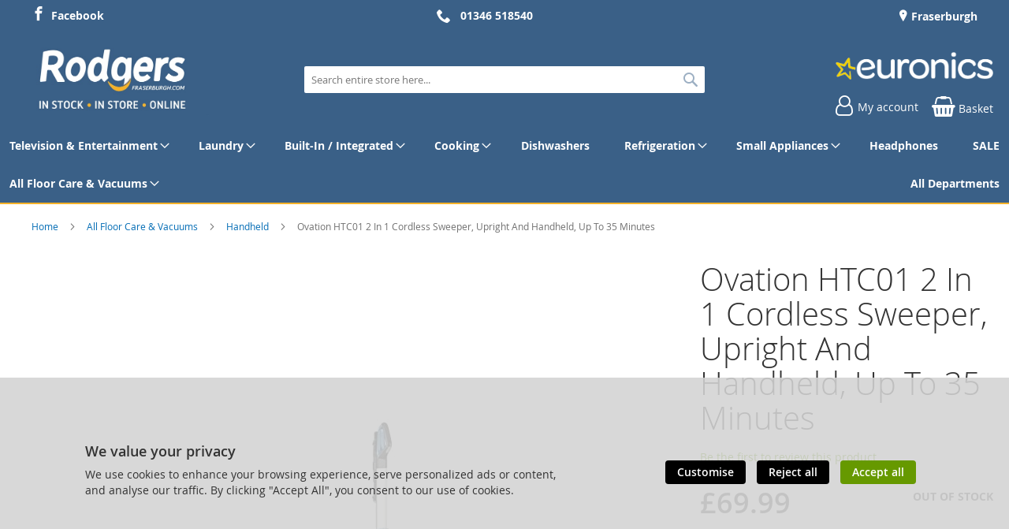

--- FILE ---
content_type: text/html; charset=UTF-8
request_url: https://www.rodgersfraserburgh.com/ovation-htc01-grey-blue-28218.html
body_size: 18124
content:
<!doctype html>
<html lang="en">
    <head prefix="og: http://ogp.me/ns# fb: http://ogp.me/ns/fb# product: http://ogp.me/ns/product#">
        
<script>
    var BASE_URL = 'https://www.rodgersfraserburgh.com/';
    var require = {
        "baseUrl": "https://www.rodgersfraserburgh.com/static/version1762238841/frontend/calculus/master/en_GB"
    };

    var breakpoint = 1200;
    var showDebugOutput = 0;
    var deliveryAllowed = 1;
    var clickAndCollectAllowed = 1;
    var internationalShippingAllowed = 0;
    var internationalShippingUseRequiredPostcodes = 1;
    var showDeliveryInBasketSummary = 1;
    var hasDatepicker = 0;
    var isPBUenabled = 0;
    var onDisplay = 'On Display';
    var takeAway = 'Ready to Take Away';
    var branchesDisplayNum =  10;
    var branchesDisplayMax =  20;
    var branchDisplayThreshold =  0;
    var branchShowStoreAddress = 0;
    var branchShowStoreStock = 0;
    var showAvailabiltyBranches = 1;
    var showAvailabiltyMessage = 1;
    var ccLeadTime =  0;
    var ccCutOffTime = 1630;
    var ccValidDays = 'Monday Tuesday Thursday Friday';
    var allowCheckoutIfNoInfo = 1;
    var allowCheckoutIfNoStockMsgBasket = ' We will contact you when this item is available to collect';
    var allowCheckoutIfNoStockMsgCheckout = ' We will contact you when this item is available to collect';
    var sliderMobileViewItems = '1';
    let stockAvailabilityEnabled = '0';
    let GalleryThumbnailWidth = '0';
    let GalleryMobileWidth = 768;
    let NcB2BEnabled = '0';
    let preSelectTheDelivery = 0;

    /* set screen width for mobile view for use in js */
    var screen_m = breakpoint;

    
</script>
        <meta charset="utf-8"/>
<meta name="title" content="Rodgers of Fraserburgh | Ovation HTC01 2 In 1 Cordless Sweeper, Upright And Handheld, Up To 35 Minutes | IN STOCK | IN STORE | ONLINE"/>
<meta name="description" content="Ovation HTC01 2 In 1 Cordless Sweeper, Upright And Handheld, Up To 35 Minutes"/>
<meta name="robots" content="INDEX,FOLLOW"/>
<meta name="viewport" content="width=device-width, initial-scale=1.0 maximum-scale=1, user-scalable=no"/>
<meta name="format-detection" content="telephone=no"/>
<title>Rodgers of Fraserburgh | Ovation HTC01 2 In 1 Cordless Sweeper, Upright And Handheld, Up To 35 Minutes | IN STOCK | IN STORE | ONLINE</title>
<link  rel="stylesheet" type="text/css"  media="all" href="https://www.rodgersfraserburgh.com/static/version1762238841/frontend/calculus/master/en_GB/mage/calendar.css" />
<link  rel="stylesheet" type="text/css"  media="all" href="https://www.rodgersfraserburgh.com/static/version1762238841/frontend/calculus/master/en_GB/Paymentsense_RemotePayments/default.css" />
<link  rel="stylesheet" type="text/css"  media="all" href="https://www.rodgersfraserburgh.com/static/version1762238841/frontend/calculus/master/en_GB/css/styles-m.css" />
<link  rel="stylesheet" type="text/css"  media="all" href="https://www.rodgersfraserburgh.com/static/version1762238841/frontend/calculus/master/en_GB/Klarna_Keb/css/button.css" />
<link  rel="stylesheet" type="text/css"  media="all" href="https://www.rodgersfraserburgh.com/static/version1762238841/frontend/calculus/master/en_GB/Magezon_Core/css/styles.css" />
<link  rel="stylesheet" type="text/css"  media="all" href="https://www.rodgersfraserburgh.com/static/version1762238841/frontend/calculus/master/en_GB/mage/gallery/gallery.css" />
<link  rel="stylesheet" type="text/css"  media="all" href="https://www.rodgersfraserburgh.com/static/version1762238841/frontend/calculus/master/en_GB/Trustpilot_Reviews/css/trustpilot.min.css" />
<link  rel="stylesheet" type="text/css"  media="all" href="https://fonts.googleapis.com/css2?family=Nunito" />
<link  rel="stylesheet" type="text/css"  media="screen and (min-width: 768px)" href="https://www.rodgersfraserburgh.com/static/version1762238841/frontend/calculus/master/en_GB/css/styles-l.css" />
<link  rel="stylesheet" type="text/css"  media="print" href="https://www.rodgersfraserburgh.com/static/version1762238841/frontend/calculus/master/en_GB/css/print.css" />
<link  rel="stylesheet" type="text/css"  media="all" href="https://www.rodgersfraserburgh.com/static/version1762238841/frontend/calculus/master/en_GB/css/magnific-popup.css" />
<script  type="text/javascript"  src="https://www.rodgersfraserburgh.com/static/version1762238841/frontend/calculus/master/en_GB/requirejs/require.js"></script>
<script  type="text/javascript"  src="https://www.rodgersfraserburgh.com/static/version1762238841/frontend/calculus/master/en_GB/mage/requirejs/mixins.js"></script>
<script  type="text/javascript"  src="https://www.rodgersfraserburgh.com/static/version1762238841/frontend/calculus/master/en_GB/requirejs-config.js"></script>
<script  type="text/javascript"  src="https://www.rodgersfraserburgh.com/static/version1762238841/frontend/calculus/master/en_GB/Phpro_CookieConsent/js/consentdefault.js"></script>
<link rel="preload" as="font" crossorigin="anonymous" href="https://www.rodgersfraserburgh.com/static/version1762238841/frontend/calculus/master/en_GB/fonts/opensans/light/opensans-300.woff2" />
<link rel="preload" as="font" crossorigin="anonymous" href="https://www.rodgersfraserburgh.com/static/version1762238841/frontend/calculus/master/en_GB/fonts/opensans/regular/opensans-400.woff2" />
<link rel="preload" as="font" crossorigin="anonymous" href="https://www.rodgersfraserburgh.com/static/version1762238841/frontend/calculus/master/en_GB/fonts/opensans/semibold/opensans-600.woff2" />
<link rel="preload" as="font" crossorigin="anonymous" href="https://www.rodgersfraserburgh.com/static/version1762238841/frontend/calculus/master/en_GB/fonts/opensans/bold/opensans-700.woff2" />
<link  rel="icon" type="image/x-icon" href="https://www.rodgersfraserburgh.com/media/favicon/websites/1/favicon.jpg" />
<link  rel="shortcut icon" type="image/x-icon" href="https://www.rodgersfraserburgh.com/media/favicon/websites/1/favicon.jpg" />
<meta name="google-site-verification" content="2oBcQV7-kM8YOE-luOmYefvl-CUa9MOkZzl2VRIGsCE" />
<meta name="msvalidate.01" content="D36B0EC2684EFA460C1F5E782C526795" />
<!-- Meta Pixel Code -->
<script>
!function(f,b,e,v,n,t,s)
{if(f.fbq)return;n=f.fbq=function(){n.callMethod?
n.callMethod.apply(n,arguments):n.queue.push(arguments)};
if(!f._fbq)f._fbq=n;n.push=n;n.loaded=!0;n.version='2.0';
n.queue=[];t=b.createElement(e);t.async=!0;
t.src=v;s=b.getElementsByTagName(e)[0];
s.parentNode.insertBefore(t,s)}(window, document,'script',
'https://connect.facebook.net/en_US/fbevents.js');
fbq('init', '830537659083640');
fbq('track', 'PageView');
</script>
<noscript><img height="1" width="1" style="display:none"
src="https://www.facebook.com/tr?id=830537659083640&ev=PageView&noscript=1"
/></noscript>
<!-- End Meta Pixel Code -->

<!-- Google tag (gtag.js) -->
<script async src="https://www.googletagmanager.com/gtag/js?id=G-91LD44F80B"></script>
<script>
  window.dataLayer = window.dataLayer || [];
  function gtag(){dataLayer.push(arguments);}
  gtag('js', new Date());

  gtag('config', 'G-91LD44F80B');
</script>

<style>
@media only screen and (min-width: 768px) {
    .header-top .header-top-content [class^="icon-"]:hover::before, [class*=" icon-"]:hover::before {
        color:#f6b229;
    }
    .header-top .header-top-content ul.locations a:hover::before {
        color:#f6b229;
    }
     .header.content .header-actions .inner>.actions .action-links a.account-link:hover::before {
         color:#f6b229;
     }
     .header.content .minicart-wrapper .action.showcart:hover::before {
         color:#f6b229 !important;
     }
     .header-top .header-top-content ul.social a:hover::before {
         color:#f6b229;
     }
     .header-add [class^="icon-"]:hover::before, [class*=" icon-"]:hover::before {
        color:#f6b229;
    }
    .store-header .store-contact a.email:hover::before {
        color: #f6b229;
    }
    .store-header .store-contact span.telephone:hover::before {
        color: #f6b229;
    }
}
.c-aslider__item {
    border-bottom: 1px solid rgba(50, 50, 50, 0.1);
    box-shadow: 1px 3px 1px rgba(50, 50, 50, 0.1);
}
.c-aslider__item:hover {
    box-shadow: 1px 3px 1px rgba(50, 50, 50, 0.25);
}

.categories-grid-block {
  display: none;
}

.homepage-grid-img:hover {
  filter: brightness(50%);
}
 .euronics-button {
            display: inline-block;
            background-color: #3a6087;
            color: white;
            padding: 15px 30px;
            text-align: center;
            text-decoration: none;
            font-size: 18px;
            border-radius: 50px; /* Rounded pill shape */
            transition: background-color 0.3s ease;
        }

        .euronics-button:hover {
            background-color: #0056b3; /* Darker blue on hover */
        }

        .euronics-button:visited {
            color: white; /* Ensures text stays white even after visiting */
        }
//body .columns .column.main {
    padding-bottom: 0px !important;
  }
.page-bottom .block-static-block.widget, .block-cms-link.widget {
    margin-bottom: 0;
}
#html-body [data-pb-style=TMIANR5] {
    padding: 0 10px;
}
</style>        

    

    
    <script>
        window.dataLayer = window.dataLayer || [];
        dataLayer.push({
                    'pageType':'catalog_product_view',
                                                    'productName':'Ovation HTC01 2 In 1 Cordless Sweeper, Upright And Handheld, Up To 35 Minutes',
                    'productSku':'28218',
                                        });
    </script>

<!-- Google Tag Manager -->
<script>(function(w,d,s,l,i){w[l]=w[l]||[];w[l].push({'gtm.start':
            new Date().getTime(),event:'gtm.js'});var f=d.getElementsByTagName(s)[0],
        j=d.createElement(s),dl=l!='dataLayer'?'&l='+l:'';j.async=true;j.src=
        'https://www.googletagmanager.com/gtm.js?id='+i+dl;f.parentNode.insertBefore(j,f);
    })(window,document,'script','dataLayer','GTM-T3GLHMZD');</script>
<!-- End Google Tag Manager -->
        <script type="text/x-magento-init">
        {
            "*": {
                "Magento_PageCache/js/form-key-provider": {
                    "isPaginationCacheEnabled":
                        0                }
            }
        }
    </script>
<script>
    window.globalConfigData = {"nopostcode":"1"};
    </script>
    <link rel="stylesheet" type="text/css" href="https&#x3A;&#x2F;&#x2F;www.rodgersfraserburgh.com&#x2F;static&#x2F;version1762238841&#x2F;frontend&#x2F;calculus&#x2F;master&#x2F;en_GB&#x2F;Ebizmarts_BrippoPayments&#x2F;css&#x2F;brippo.css"/>
    <script src="https://js.stripe.com/v3/"></script>
    <script nonce="MmdqZGNlcWFsa3k4OWRzdWtmbzhnbWs1MGdzM2Z2a2g=">
        window.brippoConfigurationUrl = 'https\u003A\u002F\u002Fwww.rodgersfraserburgh.com\u002Fbrippo_payments\u002Fpayments\u002Fconfiguration\u002F';
    </script>
    <script src="https&#x3A;&#x2F;&#x2F;www.rodgersfraserburgh.com&#x2F;static&#x2F;version1762238841&#x2F;frontend&#x2F;calculus&#x2F;master&#x2F;en_GB&#x2F;Ebizmarts_BrippoPayments&#x2F;js&#x2F;payments&#x2F;brippo.js"></script>
    <script src="https&#x3A;&#x2F;&#x2F;www.rodgersfraserburgh.com&#x2F;static&#x2F;version1762238841&#x2F;frontend&#x2F;calculus&#x2F;master&#x2F;en_GB&#x2F;Ebizmarts_BrippoPayments&#x2F;js&#x2F;payments&#x2F;express-checkout-element.js"></script>
    <script src="https&#x3A;&#x2F;&#x2F;www.rodgersfraserburgh.com&#x2F;static&#x2F;version1762238841&#x2F;frontend&#x2F;calculus&#x2F;master&#x2F;en_GB&#x2F;Ebizmarts_BrippoPayments&#x2F;js&#x2F;payments&#x2F;payment-element.js"></script>

<script type="application/ld+json">
[{
    "@context": "https://schema.org/",
    "@type": "ItemPage",
    "publisher": {
        "@type": "Organization",
        "name": "Rodgers Electrical",
        "url": "https://www.rodgersfraserburgh.com/",
        "logo": {
            "@type": "ImageObject",
            "url": "https://www.rodgersfraserburgh.com/static/version1762238841/frontend/calculus/master/en_GB/images/logo.svg"
        }
    }
        
    }]
</script>



<meta property="og:type" content="product" />
<meta property="og:title"
      content="Ovation&#x20;HTC01&#x20;2&#x20;In&#x20;1&#x20;Cordless&#x20;Sweeper,&#x20;Upright&#x20;And&#x20;Handheld,&#x20;Up&#x20;To&#x20;35&#x20;Minutes" />
<meta property="og:image"
      content="https://www.rodgersfraserburgh.com/media/catalog/product/cache/c1ec73b20072f5b56ba345034b6270c0/o/v/ovation_htc01_315197_34-0100-0120.jpg" />
<meta property="og:description"
      content="ColourGrey&#x2F;BlueManufacturer&#x20;Guarantee1&#x20;year&#x20;EAN5030017085900" />
<meta property="og:url" content="https://www.rodgersfraserburgh.com/ovation-htc01-grey-blue-28218.html" />
    <meta property="product:price:amount" content="69.99"/>
    <meta property="product:price:currency"
      content="GBP"/>
    </head>
    <body data-container="body"
          data-mage-init='{"loaderAjax": {}, "loader": { "icon": "https://www.rodgersfraserburgh.com/static/version1762238841/frontend/calculus/master/en_GB/images/loader-2.gif"}}'
        class="calculus-master default product_view_two_column_layout product_view_differential_scrolling brand-below-image catalog-product-view product-ovation-htc01-grey-blue-28218 page-layout-1column" id="html-body">
        
        <!-- Google Tag Manager (noscript) -->
    <noscript><iframe src="https://www.googletagmanager.com/ns.html?id=GTM-T3GLHMZD"
                      height="0" width="0" style="display:none;visibility:hidden"></iframe></noscript>
    <!-- End Google Tag Manager (noscript) -->
    

<script type="text/x-magento-init">
    {
        "*": {
            "Magento_PageBuilder/js/widget-initializer": {
                "config": {"[data-content-type=\"slider\"][data-appearance=\"default\"]":{"Magento_PageBuilder\/js\/content-type\/slider\/appearance\/default\/widget":false},"[data-content-type=\"map\"]":{"Magento_PageBuilder\/js\/content-type\/map\/appearance\/default\/widget":false},"[data-content-type=\"row\"]":{"Magento_PageBuilder\/js\/content-type\/row\/appearance\/default\/widget":false},"[data-content-type=\"tabs\"]":{"Magento_PageBuilder\/js\/content-type\/tabs\/appearance\/default\/widget":false},"[data-content-type=\"slide\"]":{"Magento_PageBuilder\/js\/content-type\/slide\/appearance\/default\/widget":{"buttonSelector":".pagebuilder-slide-button","showOverlay":"hover","dataRole":"slide"}},"[data-content-type=\"banner\"]":{"Magento_PageBuilder\/js\/content-type\/banner\/appearance\/default\/widget":{"buttonSelector":".pagebuilder-banner-button","showOverlay":"hover","dataRole":"banner"}},"[data-content-type=\"buttons\"]":{"Magento_PageBuilder\/js\/content-type\/buttons\/appearance\/inline\/widget":false},"[data-content-type=\"products\"][data-appearance=\"carousel\"]":{"Magento_PageBuilder\/js\/content-type\/products\/appearance\/carousel\/widget":false}},
                "breakpoints": {"desktop":{"label":"Desktop","stage":true,"default":true,"class":"desktop-switcher","icon":"Magento_PageBuilder::css\/images\/switcher\/switcher-desktop.svg","conditions":{"min-width":"1024px"},"options":{"products":{"default":{"slidesToShow":"5"}}}},"tablet":{"conditions":{"max-width":"1024px","min-width":"768px"},"options":{"products":{"default":{"slidesToShow":"4"},"continuous":{"slidesToShow":"3"}}}},"mobile":{"label":"Mobile","stage":true,"class":"mobile-switcher","icon":"Magento_PageBuilder::css\/images\/switcher\/switcher-mobile.svg","media":"only screen and (max-width: 768px)","conditions":{"max-width":"768px","min-width":"640px"},"options":{"products":{"default":{"slidesToShow":"3"}}}},"mobile-small":{"conditions":{"max-width":"640px"},"options":{"products":{"default":{"slidesToShow":"2"},"continuous":{"slidesToShow":"1"}}}}}            }
        }
    }
</script>

<div class="cookie-status-message" id="cookie-status">
    The store will not work correctly in the case when cookies are disabled.</div>
<script type="text&#x2F;javascript">document.querySelector("#cookie-status").style.display = "none";</script>
<script type="text/x-magento-init">
    {
        "*": {
            "cookieStatus": {}
        }
    }
</script>

<script type="text/x-magento-init">
    {
        "*": {
            "mage/cookies": {
                "expires": null,
                "path": "\u002F",
                "domain": ".www.rodgersfraserburgh.com",
                "secure": true,
                "lifetime": "3600"
            }
        }
    }
</script>
    <noscript>
        <div class="message global noscript">
            <div class="content">
                <p>
                    <strong>JavaScript seems to be disabled in your browser.</strong>
                    <span>
                        For the best experience on our site, be sure to turn on Javascript in your browser.                    </span>
                </p>
            </div>
        </div>
    </noscript>

<script>
    window.cookiesConfig = window.cookiesConfig || {};
    window.cookiesConfig.secure = true;
</script><script>    require.config({
        map: {
            '*': {
                wysiwygAdapter: 'mage/adminhtml/wysiwyg/tiny_mce/tinymceAdapter'
            }
        }
    });</script><script>    require.config({
        paths: {
            googleMaps: 'https\u003A\u002F\u002Fmaps.googleapis.com\u002Fmaps\u002Fapi\u002Fjs\u003Fv\u003D3\u0026key\u003D'
        },
        config: {
            'Magento_PageBuilder/js/utils/map': {
                style: '',
            },
            'Magento_PageBuilder/js/content-type/map/preview': {
                apiKey: '',
                apiKeyErrorMessage: 'You\u0020must\u0020provide\u0020a\u0020valid\u0020\u003Ca\u0020href\u003D\u0027https\u003A\u002F\u002Fwww.rodgersfraserburgh.com\u002Fadminhtml\u002Fsystem_config\u002Fedit\u002Fsection\u002Fcms\u002F\u0023cms_pagebuilder\u0027\u0020target\u003D\u0027_blank\u0027\u003EGoogle\u0020Maps\u0020API\u0020key\u003C\u002Fa\u003E\u0020to\u0020use\u0020a\u0020map.'
            },
            'Magento_PageBuilder/js/form/element/map': {
                apiKey: '',
                apiKeyErrorMessage: 'You\u0020must\u0020provide\u0020a\u0020valid\u0020\u003Ca\u0020href\u003D\u0027https\u003A\u002F\u002Fwww.rodgersfraserburgh.com\u002Fadminhtml\u002Fsystem_config\u002Fedit\u002Fsection\u002Fcms\u002F\u0023cms_pagebuilder\u0027\u0020target\u003D\u0027_blank\u0027\u003EGoogle\u0020Maps\u0020API\u0020key\u003C\u002Fa\u003E\u0020to\u0020use\u0020a\u0020map.'
            },
        }
    });</script><script>
    require.config({
        shim: {
            'Magento_PageBuilder/js/utils/map': {
                deps: ['googleMaps']
            }
        }
    });</script><div class="page-wrapper">     <div class="header-top">
        <div class="header-top-content page-main">
            <div class="flexboxgrid">
                <div class="container-fluid">
                    <div class = "row">
                                                    <div class="col col-lg-4 block-1">
                                <div data-content-type="html" data-appearance="default" data-element="main" data-decoded="true"><ul class="social hide-on-tablet-landscape">
<li><a class="icon-facebook" href="https://www.facebook.com/RodgersElectricalFraserburgh/" target="_blank" rel="noopener">Facebook</a></li>
</ul></div>                            </div>
                                                                            <div class="col col-lg-4 block-2 text-center">
                                <div data-content-type="html" data-appearance="default" data-element="main" data-decoded="true"><div class="hide-on-tablet-landscape"><strong><a class="icon-phone" href="tel:01346518540">01346 518540</a></strong></div></div>                            </div>
                                                                            <div class="col col-lg-4 block-3">
                                    <ul class = "locations">
                                                                     <li><a href = "https://www.rodgersfraserburgh.com/fraserburgh"> Fraserburgh</a></li>
                                                                            </ul>

                            </div>
                                            </div>
                </div>
            </div>
        </div>
    </div>
<script>
    var stickyNavActive = 1;
</script>
<header class="page-header">
    <div class="header content">
        <div class="logo-wrapper">
            <span data-action="toggle-nav" class="action nav-toggle"><span>Toggle Nav</span></span>
<a
    class="logo"
    href="https://www.rodgersfraserburgh.com/"
    title="Rodgers&#x20;of&#x20;Fraserburgh&#x20;logo."
    aria-label="store logo">
    <img src="https://www.rodgersfraserburgh.com/media/logo/websites/1/rodgers_logo.jpg"
         title="Rodgers&#x20;of&#x20;Fraserburgh&#x20;logo."
         alt="Rodgers&#x20;of&#x20;Fraserburgh&#x20;logo."
    />
</a>
        </div>
        <div class="custom-block hide-on-tablet">
                    </div>
        <div class="search-wrapper">
            <script>
    let search_placeholder_txt_list = ["Search our entire product range here..."];
    let search_placeholder_typing_speed =  200;
    let search_placeholder_typing_pause =  3;
</script>
<div class="block block-search">
    <div class="block block-title"><strong>Search</strong></div>
    <div class="block block-content">
        <form class="form minisearch" id="search_mini_form" action="https://www.rodgersfraserburgh.com/catalogsearch/result/" method="get" style="position: relative;">
            <input type="hidden" name="product_list_order" value="relevance" />
            <input type="hidden" name="product_list_dir" value="desc" />
            <div class="field search">
                <label class="label" for="search" data-role="minisearch-label">
                    <span>Search</span>
                </label>
                <div class="control">
                    <input id="search"
                           data-mage-init='{"quickSearch":{
                                "formSelector":"#search_mini_form",
                                "url":"https://www.rodgersfraserburgh.com/search/ajax/suggest/",
                                "destinationSelector":"#search_autocomplete",
                                "minSearchLength":"2"}
                           }'
                           type="text"
                           name="q"
                           value=""
                           placeholder="Search&#x20;entire&#x20;store&#x20;here..."
                           class="input-text"
                           maxlength="128"
                           role="combobox"
                           aria-haspopup="false"
                           aria-autocomplete="both"
                           autocomplete="off"
                           aria-expanded="false"/>
                    <div id="search_autocomplete" class="search-autocomplete"></div>
                    <div class="nested">
    <a class="action advanced" href="https://www.rodgersfraserburgh.com/catalogsearch/advanced/" data-action="advanced-search">
        Advanced Search    </a>
</div>
                </div>
            </div>

            
            <div class="actions">
                <button type="submit"
                    title="Search"
                    class="action search"
                    aria-label="Search">
                    <span>Search</span>
                </button>
            </div>
        </form>
    </div>
</div>
        </div>
        <div class="header-actions">
            <div class="inner">
                <div class="actions">
                                                                <div class="brand-logo">
                            <div data-content-type="html" data-appearance="default" data-element="main" data-decoded="true"><p><a href="https://www.rodgersfraserburgh.com/euronics"><img src="https://www.rodgersfraserburgh.com/media/misc/EuronicsLogoWhite.png" alt="Euronics logo." /></a></p></div>                        </div>
                                        <div class = "action-links">
                        <a class="account-link" href = "https://www.rodgersfraserburgh.com/customer/account"><span> My account</span></a>
                        
<div data-block="minicart" class="minicart-wrapper  clickandcollect">
    <a class="action showcart" href="https://www.rodgersfraserburgh.com/checkout/cart/"
       data-bind="scope: 'minicart_content'">
        <span class="text">Basket</span>
        <span class="counter qty empty"
              data-bind="css: { empty: !!getCartParam('summary_count') == false && !isLoading() }, blockLoader: isLoading">
            <span class="counter-number"><!-- ko text: getCartParam('summary_count') --><!-- /ko --></span>
            <span class="counter-label">
            <!-- ko if: getCartParam('summary_count') -->
                <!-- ko text: getCartParam('summary_count') --><!-- /ko -->
                <!-- ko i18n: 'items' --><!-- /ko -->
            <!-- /ko -->
            </span>
        </span>
    </a>
            <div class="block block-minicart"
             data-role="dropdownDialog"
             data-mage-init='{"dropdownDialog":{
                "appendTo":"[data-block=minicart]",
                "triggerTarget":".showcart",
                "timeout": "2000",
                "closeOnMouseLeave": false,
                "closeOnEscape": true,
                "triggerClass":"active",
                "parentClass":"active",
                "buttons":[]}}'>
            <div id="minicart-content-wrapper" data-bind="scope: 'minicart_content'">
                <!-- ko template: getTemplate() --><!-- /ko -->
            </div>
                    </div>
        <script>
        window.checkout = {"shoppingCartUrl":"https:\/\/www.rodgersfraserburgh.com\/checkout\/cart\/","checkoutUrl":"https:\/\/www.rodgersfraserburgh.com\/checkout\/","updateItemQtyUrl":"https:\/\/www.rodgersfraserburgh.com\/checkout\/sidebar\/updateItemQty\/","removeItemUrl":"https:\/\/www.rodgersfraserburgh.com\/checkout\/sidebar\/removeItem\/","imageTemplate":"Magento_Catalog\/product\/image_with_borders","baseUrl":"https:\/\/www.rodgersfraserburgh.com\/","minicartMaxItemsVisible":5,"websiteId":"1","maxItemsToDisplay":10,"storeId":"1","storeGroupId":"1","customerLoginUrl":"https:\/\/www.rodgersfraserburgh.com\/customer\/account\/login\/referer\/aHR0cHM6Ly93d3cucm9kZ2Vyc2ZyYXNlcmJ1cmdoLmNvbS9vdmF0aW9uLWh0YzAxLWdyZXktYmx1ZS0yODIxOC5odG1s\/","isRedirectRequired":false,"autocomplete":"off","captcha":{"user_login":{"isCaseSensitive":false,"imageHeight":50,"imageSrc":"","refreshUrl":"https:\/\/www.rodgersfraserburgh.com\/captcha\/refresh\/","isRequired":false,"timestamp":1769778416}}};
    </script>
    <script type="text/x-magento-init">
    {
        "[data-block='minicart']": {
            "Magento_Ui/js/core/app": {"components":{"minicart_content":{"children":{"subtotal.container":{"children":{"subtotal":{"children":{"subtotal.totals":{"config":{"display_cart_subtotal_incl_tax":0,"display_cart_subtotal_excl_tax":1,"template":"Magento_Tax\/checkout\/minicart\/subtotal\/totals"},"children":{"subtotal.totals.msrp":{"component":"Magento_Msrp\/js\/view\/checkout\/minicart\/subtotal\/totals","config":{"displayArea":"minicart-subtotal-hidden","template":"Magento_Msrp\/checkout\/minicart\/subtotal\/totals"}}},"component":"Magento_Tax\/js\/view\/checkout\/minicart\/subtotal\/totals"}},"component":"uiComponent","config":{"template":"Magento_Checkout\/minicart\/subtotal"}}},"component":"uiComponent","config":{"displayArea":"subtotalContainer"}},"item.renderer":{"component":"Magento_Checkout\/js\/view\/cart-item-renderer","config":{"displayArea":"defaultRenderer","template":"Magento_Checkout\/minicart\/item\/default"},"children":{"item.image":{"component":"Magento_Catalog\/js\/view\/image","config":{"template":"Magento_Catalog\/product\/image","displayArea":"itemImage"}},"checkout.cart.item.price.sidebar":{"component":"uiComponent","config":{"template":"Magento_Checkout\/minicart\/item\/price","displayArea":"priceSidebar"}}}},"extra_info":{"component":"uiComponent","config":{"displayArea":"extraInfo"}},"promotion":{"component":"uiComponent","config":{"displayArea":"promotion"},"children":{"customweb_external_checkout_widgets":{"component":"Customweb_Base\/js\/view\/checkout\/minicart\/external_checkout_widgets","config":{"template":"Customweb_Base\/checkout\/minicart\/external_checkout_widgets"}}}}},"config":{"itemRenderer":{"default":"defaultRenderer","simple":"defaultRenderer","virtual":"defaultRenderer"},"template":"Magento_Checkout\/minicart\/content"},"component":"Magento_Checkout\/js\/view\/minicart"}},"types":[]}        },
        "*": {
            "Magento_Ui/js/block-loader": "https\u003A\u002F\u002Fwww.rodgersfraserburgh.com\u002Fstatic\u002Fversion1762238841\u002Ffrontend\u002Fcalculus\u002Fmaster\u002Fen_GB\u002Fimages\u002Floader\u002D1.gif"
        }
    }
    </script>
</div>


                    </div>
                                    </div>

                            </div>

        </div>

    </div>

</header>

    <div class="sections nav-sections">
                <div class="section-items nav-sections-items"
             data-mage-init='{"tabs":{"openedState":"active"}}'>
                                            <div class="section-item-title nav-sections-item-title"
                     data-role="collapsible">
                    <a class="nav-sections-item-switch"
                       data-toggle="switch" href="#store.menu">
                        Menu                    </a>
                </div>
                <div class="section-item-content nav-sections-item-content"
                     id="store.menu"
                     data-role="content">
                    
<nav class="navigation" data-action="navigation">
    <ul data-mage-init='{"menu":{"responsive":true, "expanded":true, "position":{"my":"left top","at":"left bottom"}}}'>
        <li class="level0 home "><a href="https://www.rodgersfraserburgh.com/" title="Home" class="level-top"><span>Home</span></a></li>
        <li  class="level0 nav-1 category-item first parent"><a  href="https://www.rodgersfraserburgh.com/television-and-entertainment.html"  class="level-top" ><span>Television &amp; Entertainment</span></a><ul class="level0 submenu"><li  class="level1 nav-1-1 category-item first"><a  href="https://www.rodgersfraserburgh.com/television-and-entertainment/television.html" ><span>Television</span></a></li><li  class="level1 nav-1-2 category-item"><a  href="https://www.rodgersfraserburgh.com/television-and-entertainment/soundbar.html" ><span>SoundBar</span></a></li><li  class="level1 nav-1-3 category-item"><a  href="https://www.rodgersfraserburgh.com/television-and-entertainment/hi-fi-music-radio.html" ><span>Hi-Fi  Music radio</span></a></li><li  class="level1 nav-1-4 category-item"><a  href="https://www.rodgersfraserburgh.com/television-and-entertainment/blu-ray-dvd.html" ><span>Blu Ray/Dvd</span></a></li><li  class="level1 nav-1-5 category-item"><a  href="https://www.rodgersfraserburgh.com/television-and-entertainment/set-top-box.html" ><span>Set top box</span></a></li><li  class="level1 nav-1-6 category-item"><a  href="https://www.rodgersfraserburgh.com/television-and-entertainment/furniture.html" ><span>Furniture</span></a></li><li  class="level1 nav-1-7 category-item"><a  href="https://www.rodgersfraserburgh.com/television-and-entertainment/telephones.html" ><span>Telephones</span></a></li><li  class="level1 nav-1-8 category-item last"><a  href="https://www.rodgersfraserburgh.com/television-and-entertainment/wall-mount-and-brackets.html" ><span>Wall Mount &amp; Brackets</span></a></li></ul></li><li  class="level0 nav-2 category-item parent"><a  href="https://www.rodgersfraserburgh.com/laundry.html"  class="level-top" ><span>Laundry</span></a><ul class="level0 submenu"><li  class="level1 nav-2-1 category-item first"><a  href="https://www.rodgersfraserburgh.com/laundry/tumble-dryers.html" ><span>Tumble Dryers</span></a></li><li  class="level1 nav-2-2 category-item"><a  href="https://www.rodgersfraserburgh.com/laundry/washer-dryers.html" ><span>Washer Dryers</span></a></li><li  class="level1 nav-2-3 category-item last"><a  href="https://www.rodgersfraserburgh.com/laundry/washing-machines.html" ><span>Washing machines</span></a></li></ul></li><li  class="level0 nav-3 category-item parent"><a  href="https://www.rodgersfraserburgh.com/built-in-integrated.html"  class="level-top" ><span>Built-In / Integrated</span></a><ul class="level0 submenu"><li  class="level1 nav-3-1 category-item first"><a  href="https://www.rodgersfraserburgh.com/built-in-integrated/hobs.html" ><span>Hobs</span></a></li><li  class="level1 nav-3-2 category-item"><a  href="https://www.rodgersfraserburgh.com/built-in-integrated/hoods.html" ><span>Hoods</span></a></li><li  class="level1 nav-3-3 category-item"><a  href="https://www.rodgersfraserburgh.com/built-in-integrated/integrated-microwave.html" ><span>Integrated Microwave</span></a></li><li  class="level1 nav-3-4 category-item"><a  href="https://www.rodgersfraserburgh.com/built-in-integrated/built-in-dishwasher.html" ><span>built-in dishwasher</span></a></li><li  class="level1 nav-3-5 category-item"><a  href="https://www.rodgersfraserburgh.com/built-in-integrated/built-in-washing-machines-and-dryers.html" ><span>Built in Washing machines &amp; dryers</span></a></li><li  class="level1 nav-3-6 category-item"><a  href="https://www.rodgersfraserburgh.com/built-in-integrated/integrated-refrigeration.html" ><span>Integrated Refrigeration</span></a></li><li  class="level1 nav-3-7 category-item last"><a  href="https://www.rodgersfraserburgh.com/built-in-integrated/built-in-ovens.html" ><span>Built in Ovens</span></a></li></ul></li><li  class="level0 nav-4 category-item parent"><a  href="https://www.rodgersfraserburgh.com/cooking.html"  class="level-top" ><span>Cooking</span></a><ul class="level0 submenu"><li  class="level1 nav-4-1 category-item first"><a  href="https://www.rodgersfraserburgh.com/cooking/cookers.html" ><span>Cookers</span></a></li><li  class="level1 nav-4-2 category-item last"><a  href="https://www.rodgersfraserburgh.com/cooking/microwave.html" ><span>Microwave</span></a></li></ul></li><li  class="level0 nav-5 category-item"><a  href="https://www.rodgersfraserburgh.com/dishwashers.html"  class="level-top" ><span>Dishwashers</span></a></li><li  class="level0 nav-6 category-item parent"><a  href="https://www.rodgersfraserburgh.com/refrigeration.html"  class="level-top" ><span>Refrigeration</span></a><ul class="level0 submenu"><li  class="level1 nav-6-1 category-item first"><a  href="https://www.rodgersfraserburgh.com/refrigeration/chest-freezer.html" ><span>Chest Freezer</span></a></li><li  class="level1 nav-6-2 category-item"><a  href="https://www.rodgersfraserburgh.com/refrigeration/freezers-undercounter.html" ><span>Freezers Undercounter</span></a></li><li  class="level1 nav-6-3 category-item"><a  href="https://www.rodgersfraserburgh.com/refrigeration/freezers-upright.html" ><span>Freezers Upright</span></a></li><li  class="level1 nav-6-4 category-item"><a  href="https://www.rodgersfraserburgh.com/refrigeration/fridge-freezer.html" ><span>Fridge Freezer</span></a></li><li  class="level1 nav-6-5 category-item"><a  href="https://www.rodgersfraserburgh.com/refrigeration/under-counter-fridges.html" ><span>Under counter Fridges</span></a></li><li  class="level1 nav-6-6 category-item"><a  href="https://www.rodgersfraserburgh.com/refrigeration/fridges-upright.html" ><span>Fridges Upright</span></a></li><li  class="level1 nav-6-7 category-item last"><a  href="https://www.rodgersfraserburgh.com/refrigeration/american-style-refrigeration.html" ><span>American Style Refrigeration</span></a></li></ul></li><li  class="level0 nav-7 category-item parent"><a  href="https://www.rodgersfraserburgh.com/small-appliances.html"  class="level-top" ><span>Small Appliances</span></a><ul class="level0 submenu"><li  class="level1 nav-7-1 category-item first"><a  href="https://www.rodgersfraserburgh.com/small-appliances/air-fryer.html" ><span>Air Fryer</span></a></li><li  class="level1 nav-7-2 category-item"><a  href="https://www.rodgersfraserburgh.com/small-appliances/kettles.html" ><span>Kettles</span></a></li><li  class="level1 nav-7-3 category-item parent"><a  href="https://www.rodgersfraserburgh.com/small-appliances/toasters.html" ><span>Toasters</span></a><ul class="level1 submenu"><li  class="level2 nav-7-3-1 category-item first last"><a  href="https://www.rodgersfraserburgh.com/small-appliances/toasters/sandwich-maker.html" ><span>Sandwich Maker</span></a></li></ul></li><li  class="level1 nav-7-4 category-item"><a  href="https://www.rodgersfraserburgh.com/small-appliances/can-opener.html" ><span>Can Opener</span></a></li><li  class="level1 nav-7-5 category-item"><a  href="https://www.rodgersfraserburgh.com/small-appliances/coffee-machines.html" ><span>Coffee Machines</span></a></li><li  class="level1 nav-7-6 category-item"><a  href="https://www.rodgersfraserburgh.com/small-appliances/dehumidifier.html" ><span>Dehumidifier</span></a></li><li  class="level1 nav-7-7 category-item"><a  href="https://www.rodgersfraserburgh.com/small-appliances/electric-blankets.html" ><span>Electric Blankets</span></a></li><li  class="level1 nav-7-8 category-item parent"><a  href="https://www.rodgersfraserburgh.com/small-appliances/fans.html" ><span>Fans</span></a><ul class="level1 submenu"><li  class="level2 nav-7-8-1 category-item first"><a  href="https://www.rodgersfraserburgh.com/small-appliances/fans/cooling.html" ><span>Cooling</span></a></li><li  class="level2 nav-7-8-2 category-item last"><a  href="https://www.rodgersfraserburgh.com/small-appliances/fans/heating.html" ><span>Heating</span></a></li></ul></li><li  class="level1 nav-7-9 category-item parent"><a  href="https://www.rodgersfraserburgh.com/small-appliances/fires-and-radiators.html" ><span>Fires &amp; Radiators</span></a><ul class="level1 submenu"><li  class="level2 nav-7-9-1 category-item first"><a  href="https://www.rodgersfraserburgh.com/small-appliances/fires-and-radiators/halogen.html" ><span>Halogen</span></a></li><li  class="level2 nav-7-9-2 category-item last"><a  href="https://www.rodgersfraserburgh.com/small-appliances/fires-and-radiators/oiled-filled.html" ><span>Oiled Filled</span></a></li></ul></li><li  class="level1 nav-7-10 category-item"><a  href="https://www.rodgersfraserburgh.com/small-appliances/frying-pan-roaster.html" ><span>Frying Pan/Roaster</span></a></li><li  class="level1 nav-7-11 category-item"><a  href="https://www.rodgersfraserburgh.com/small-appliances/hair-dryers.html" ><span>Hair Dryers</span></a></li><li  class="level1 nav-7-12 category-item"><a  href="https://www.rodgersfraserburgh.com/small-appliances/hostess-trolley.html" ><span>Hostess Trolley</span></a></li><li  class="level1 nav-7-13 category-item"><a  href="https://www.rodgersfraserburgh.com/small-appliances/irons.html" ><span>Irons</span></a></li><li  class="level1 nav-7-14 category-item"><a  href="https://www.rodgersfraserburgh.com/small-appliances/knifes.html" ><span>Knifes</span></a></li><li  class="level1 nav-7-15 category-item"><a  href="https://www.rodgersfraserburgh.com/small-appliances/mixers-and-blenders.html" ><span>Mixers &amp; Blenders</span></a></li><li  class="level1 nav-7-16 category-item"><a  href="https://www.rodgersfraserburgh.com/small-appliances/beauty.html" ><span>Beauty</span></a></li><li  class="level1 nav-7-17 category-item last parent"><a  href="https://www.rodgersfraserburgh.com/small-appliances/shaver.html" ><span>Shaver</span></a><ul class="level1 submenu"><li  class="level2 nav-7-17-1 category-item first"><a  href="https://www.rodgersfraserburgh.com/small-appliances/shaver/ladies.html" ><span>Ladies</span></a></li><li  class="level2 nav-7-17-2 category-item last"><a  href="https://www.rodgersfraserburgh.com/small-appliances/shaver/mens.html" ><span>Mens</span></a></li></ul></li></ul></li><li  class="level0 nav-8 category-item"><a  href="https://www.rodgersfraserburgh.com/headphones.html"  class="level-top" ><span>Headphones</span></a></li><li  class="level0 nav-9 category-item"><a  href="https://www.rodgersfraserburgh.com/sale.html"  class="level-top" ><span>SALE</span></a></li><li  class="level0 nav-10 category-item parent"><a  href="https://www.rodgersfraserburgh.com/all-floor-care-and-vacuums.html"  class="level-top" ><span>All Floor Care &amp; Vacuums</span></a><ul class="level0 submenu"><li  class="level1 nav-10-1 category-item first"><a  href="https://www.rodgersfraserburgh.com/all-floor-care-and-vacuums/carpet-washing-and-cleaners.html" ><span>Carpet washing &amp; Cleaners</span></a></li><li  class="level1 nav-10-2 category-item"><a  href="https://www.rodgersfraserburgh.com/all-floor-care-and-vacuums/cylinder.html" ><span>Cylinder</span></a></li><li  class="level1 nav-10-3 category-item"><a  href="https://www.rodgersfraserburgh.com/all-floor-care-and-vacuums/handheld.html" ><span>Handheld</span></a></li><li  class="level1 nav-10-4 category-item last"><a  href="https://www.rodgersfraserburgh.com/all-floor-care-and-vacuums/upright.html" ><span>Upright</span></a></li></ul></li><li  class="level0 nav-11 category-item last"><a  href="https://www.rodgersfraserburgh.com/all-departments.html"  class="level-top" ><span>All Departments</span></a></li>            </ul>
</nav>
                </div>
                                    </div>
    </div>

<main id="maincontent" class="page-main"><a id="contentarea" tabindex="-1"></a>
<div class="page messages"><div data-placeholder="messages"></div>
<div data-bind="scope: 'messages'">
    <!-- ko if: cookieMessages && cookieMessages.length > 0 -->
    <div aria-atomic="true" role="alert" data-bind="foreach: { data: cookieMessages, as: 'message' }" class="messages">
        <div data-bind="attr: {
            class: 'message-' + message.type + ' ' + message.type + ' message',
            'data-ui-id': 'message-' + message.type
        }">
            <div data-bind="html: $parent.prepareMessageForHtml(message.text)"></div>
        </div>
    </div>
    <!-- /ko -->

    <!-- ko if: messages().messages && messages().messages.length > 0 -->
    <div aria-atomic="true" role="alert" class="messages" data-bind="foreach: {
        data: messages().messages, as: 'message'
    }">
        <div data-bind="attr: {
            class: 'message-' + message.type + ' ' + message.type + ' message',
            'data-ui-id': 'message-' + message.type
        }">
            <div data-bind="html: $parent.prepareMessageForHtml(message.text)"></div>
        </div>
    </div>
    <!-- /ko -->
</div>
<script type="text/x-magento-init">
    {
        "*": {
            "Magento_Ui/js/core/app": {
                "components": {
                        "messages": {
                            "component": "Magento_Theme/js/view/messages"
                        }
                    }
                }
            }
    }
</script>
</div><div class="columns"><div class="column main"><div class="breadcrumbs">
    <ul class="items">
                    <li class="item home">
                            <a href="https://www.rodgersfraserburgh.com/"
                   title="Go&#x20;to&#x20;Home&#x20;Page">
                    Home                </a>
                        </li>
                    <li class="item category994">
                            <a href="https://www.rodgersfraserburgh.com/all-floor-care-and-vacuums.html"
                   title="">
                    All Floor Care &amp; Vacuums                </a>
                        </li>
                    <li class="item category997">
                            <a href="https://www.rodgersfraserburgh.com/all-floor-care-and-vacuums/handheld.html"
                   title="">
                    Handheld                </a>
                        </li>
                    <li class="item product2683">
                            <strong>Ovation HTC01 2 In 1 Cordless Sweeper, Upright And Handheld, Up To 35 Minutes</strong>
                        </li>
            </ul>
</div>
<input name="form_key" type="hidden" value="mUkDTJ8ZkbfnNZTF" /><div id="authenticationPopup" data-bind="scope:'authenticationPopup', style: {display: 'none'}">
        <script>window.authenticationPopup = {"autocomplete":"off","customerRegisterUrl":"https:\/\/www.rodgersfraserburgh.com\/customer\/account\/create\/","customerForgotPasswordUrl":"https:\/\/www.rodgersfraserburgh.com\/customer\/account\/forgotpassword\/","baseUrl":"https:\/\/www.rodgersfraserburgh.com\/","customerLoginUrl":"https:\/\/www.rodgersfraserburgh.com\/customer\/ajax\/login\/"}</script>    <!-- ko template: getTemplate() --><!-- /ko -->
        <script type="text/x-magento-init">
        {
            "#authenticationPopup": {
                "Magento_Ui/js/core/app": {"components":{"authenticationPopup":{"component":"Magento_Customer\/js\/view\/authentication-popup","children":{"messages":{"component":"Magento_Ui\/js\/view\/messages","displayArea":"messages"},"captcha":{"component":"Magento_Captcha\/js\/view\/checkout\/loginCaptcha","displayArea":"additional-login-form-fields","formId":"user_login","configSource":"checkout"},"recaptcha":{"component":"Magento_ReCaptchaFrontendUi\/js\/reCaptcha","displayArea":"additional-login-form-fields","reCaptchaId":"recaptcha-popup-login","settings":{"rendering":{"sitekey":"6LeQ2gwqAAAAAEzWA7uA3FrsOjTQDzL5FoqrKmVb","badge":"inline","size":"invisible","theme":"light","hl":""},"invisible":true}},"amazon-button":{"component":"Amazon_Pay\/js\/view\/login-button-wrapper","sortOrder":"0","displayArea":"additional-login-form-fields","config":{"tooltip":"Securely login to our website using your existing Amazon details."}}}}}}            },
            "*": {
                "Magento_Ui/js/block-loader": "https\u003A\u002F\u002Fwww.rodgersfraserburgh.com\u002Fstatic\u002Fversion1762238841\u002Ffrontend\u002Fcalculus\u002Fmaster\u002Fen_GB\u002Fimages\u002Floader\u002D1.gif"
                            }
        }
    </script>
</div>
<script type="text/x-magento-init">
    {
        "*": {
            "Magento_Customer/js/section-config": {
                "sections": {"stores\/store\/switch":["*"],"stores\/store\/switchrequest":["*"],"directory\/currency\/switch":["*"],"*":["messages","customweb_external_checkout_widgets"],"customer\/account\/logout":["*","recently_viewed_product","recently_compared_product","persistent"],"customer\/account\/loginpost":["*"],"customer\/account\/createpost":["*"],"customer\/account\/editpost":["*"],"customer\/ajax\/login":["checkout-data","cart","captcha"],"catalog\/product_compare\/add":["compare-products"],"catalog\/product_compare\/remove":["compare-products"],"catalog\/product_compare\/clear":["compare-products"],"sales\/guest\/reorder":["cart"],"sales\/order\/reorder":["cart"],"checkout\/cart\/add":["cart","directory-data"],"checkout\/cart\/delete":["cart"],"checkout\/cart\/updatepost":["cart"],"checkout\/cart\/updateitemoptions":["cart"],"checkout\/cart\/couponpost":["cart"],"checkout\/cart\/estimatepost":["cart"],"checkout\/cart\/estimateupdatepost":["cart"],"checkout\/onepage\/saveorder":["cart","checkout-data","last-ordered-items"],"checkout\/sidebar\/removeitem":["cart"],"checkout\/sidebar\/updateitemqty":["cart"],"rest\/*\/v1\/carts\/*\/payment-information":["cart","last-ordered-items","captcha","instant-purchase"],"rest\/*\/v1\/guest-carts\/*\/payment-information":["cart","captcha"],"rest\/*\/v1\/guest-carts\/*\/selected-payment-method":["cart","checkout-data"],"rest\/*\/v1\/carts\/*\/selected-payment-method":["cart","checkout-data","instant-purchase"],"customer\/address\/*":["instant-purchase"],"customer\/account\/*":["instant-purchase"],"vault\/cards\/deleteaction":["instant-purchase"],"multishipping\/checkout\/overviewpost":["cart"],"paypal\/express\/placeorder":["cart","checkout-data"],"paypal\/payflowexpress\/placeorder":["cart","checkout-data"],"paypal\/express\/onauthorization":["cart","checkout-data"],"persistent\/index\/unsetcookie":["persistent"],"review\/product\/post":["review"],"wishlist\/index\/add":["wishlist"],"wishlist\/index\/remove":["wishlist"],"wishlist\/index\/updateitemoptions":["wishlist"],"wishlist\/index\/update":["wishlist"],"wishlist\/index\/cart":["wishlist","cart"],"wishlist\/index\/fromcart":["wishlist","cart"],"wishlist\/index\/allcart":["wishlist","cart"],"wishlist\/shared\/allcart":["wishlist","cart"],"wishlist\/shared\/cart":["cart"],"amazon_pay\/checkout\/completesession":["cart","checkout-data","last-ordered-items"],"checkout\/cart\/updatecartoptions":["cart"],"brippo_payments\/expresscheckout\/addtocart":["cart"],"braintree\/paypal\/placeorder":["cart","checkout-data"],"braintree\/googlepay\/placeorder":["cart","checkout-data"]},
                "clientSideSections": ["checkout-data","cart-data"],
                "baseUrls": ["https:\/\/www.rodgersfraserburgh.com\/"],
                "sectionNames": ["messages","customer","compare-products","last-ordered-items","cart","directory-data","captcha","instant-purchase","loggedAsCustomer","persistent","review","wishlist","customweb_external_checkout_widgets","recently_viewed_product","recently_compared_product","product_data_storage","paypal-billing-agreement"]            }
        }
    }
</script>
<script type="text/x-magento-init">
    {
        "*": {
            "Magento_Customer/js/customer-data": {
                "sectionLoadUrl": "https\u003A\u002F\u002Fwww.rodgersfraserburgh.com\u002Fcustomer\u002Fsection\u002Fload\u002F",
                "expirableSectionLifetime": 60,
                "expirableSectionNames": ["cart","persistent"],
                "cookieLifeTime": "3600",
                "updateSessionUrl": "https\u003A\u002F\u002Fwww.rodgersfraserburgh.com\u002Fcustomer\u002Faccount\u002FupdateSession\u002F"
            }
        }
    }
</script>
<script type="text/x-magento-init">
    {
        "*": {
            "Magento_Customer/js/invalidation-processor": {
                "invalidationRules": {
                    "website-rule": {
                        "Magento_Customer/js/invalidation-rules/website-rule": {
                            "scopeConfig": {
                                "websiteId": "1"
                            }
                        }
                    }
                }
            }
        }
    }
</script>
<script type="text/x-magento-init">
    {
        "body": {
            "pageCache": {"url":"https:\/\/www.rodgersfraserburgh.com\/page_cache\/block\/render\/id\/2683\/","handles":["default","catalog_product_view","calculus_two_column","catalog_product_view_type_simple","catalog_product_view_id_2683","catalog_product_view_sku_28218"],"originalRequest":{"route":"catalog","controller":"product","action":"view","uri":"\/ovation-htc01-grey-blue-28218.html"},"versionCookieName":"private_content_version"}        }
    }
</script>
<div class="product-info-wrapper clearfix"><div class="product-info-main"><div class="page-title-wrapper&#x20;product">
    <h1 class="page-title larger"
                >
                    <span class="base" data-ui-id="page-title-wrapper" >Ovation HTC01 2 In 1 Cordless Sweeper, Upright And Handheld, Up To 35 Minutes</span>            </h1>
    </div>

<div class="brandlogo clearfix">
    <div class="manflogo">
            </div>
    <div id="flix-minisite"></div>
</div>
<div class="product-gallery-mobile">
           
         <div class="label-productpage">
            <div class="labels tl">
                <!-- energy rating label set to over image -->
                                            </div>

            
            
                    </div>
    
<div class="gallery-placeholder _block-content-loading" data-gallery-role="gallery-placeholder">
    <img
            alt="main product photo"
            class="gallery-placeholder__image"
            src="https://www.rodgersfraserburgh.com/media/catalog/product/cache/9cb75a1041fb0a16204eee05724fdd1b/o/v/ovation_htc01_315197_34-0100-0120.jpg"
    />
</div>

<script type="text/x-magento-init">
    {
        "[data-gallery-role=gallery-placeholder]": {
            "mage/gallery/gallery": {
                "mixins":["magnifier/magnify"],
                "magnifierOpts": {"fullscreenzoom":"20","top":"","left":"","width":"","height":"","eventType":"hover","enabled":false,"mode":"outside"},
                "data": [{"thumb":"https:\/\/www.rodgersfraserburgh.com\/media\/catalog\/product\/cache\/70c80e301c6bfddcec1b596ab9b72029\/o\/v\/ovation_htc01_315197_34-0100-0120.jpg","img":"https:\/\/www.rodgersfraserburgh.com\/media\/catalog\/product\/cache\/9cb75a1041fb0a16204eee05724fdd1b\/o\/v\/ovation_htc01_315197_34-0100-0120.jpg","full":"https:\/\/www.rodgersfraserburgh.com\/media\/catalog\/product\/cache\/08d498731a7fb063b95fef239dd2785b\/o\/v\/ovation_htc01_315197_34-0100-0120.jpg","caption":"Ovation HTC01 2 In 1 Cordless Sweeper, Upright And Handheld, Up To 35 Minutes","position":"0","isMain":true,"type":"image","videoUrl":null}],
                "options": {"nav":"thumbs","loop":true,"keyboard":true,"arrows":true,"allowfullscreen":true,"showCaption":false,"width":700,"thumbwidth":88,"thumbheight":110,"height":700,"transitionduration":500,"transition":"slide","navarrows":true,"navtype":"slides","navdir":"vertical"},
                "fullscreen": {"nav":"thumbs","loop":true,"navdir":"vertical","navarrows":false,"navtype":"slides","arrows":true,"showCaption":false,"transitionduration":500,"transition":"slide"},
                 "breakpoints": {"mobile":{"conditions":{"max-width":"767px"},"options":{"options":{"nav":"dots"}}}}            }
        }
    }
</script>
</div><div class="product-labels-main-mobile"><div class='pp-labels'></div></div><div class="product-delivery-info"><script type="text/javascript">
    let deliveryInfoEnabled = '0';
    let showDeliveryInfo = '0';
</script>
   
</div>


            <div class="product-reviews-summary empty">
            <div class="reviews-actions">
                <a class="action add" href="https://www.rodgersfraserburgh.com/ovation-htc01-grey-blue-28218.html#review-form">
                    Be the first to review this product                </a>
            </div>
        </div>
    <script>
    require(['jquery'], function($){
        $('#open-reviews').on('click',function(e){
            e.preventDefault();
            $('.data.item.content').each(function(){
                $(this).hide();
            });
            $('.data.item.title').each(function(){
                $(this).removeClass('active');
            });
            $('#tab-label-reviews').addClass('active');
            $('#reviews').show();
            window.location.hash='reviews';
        })
    });
</script>

<div class="product-info-price clearfix"><div class="price-box price-final_price" data-role="priceBox" data-product-id="2683" data-price-box="product-id-2683">
    

<span class="price-container price-final_price&#x20;tax&#x20;weee"
        >
        <span  id="product-price-2683"                data-price-amount="69.99"
        data-price-type="finalPrice"
        class="price-wrapper "
    ><span class="price">£69.99</span></span>
        </span>

</div><div class="product-info-stock-sku">

                                                <div class="stock unavailable" title="Availability">
                    Out of Stock<div id="sttw_2683" class="stockTooltipWrapper hide"></div>                </div>
                         


</div></div>
<div class="add-form-wrapper">
<div class="product-add-form">
    <form data-product-sku="28218"
          action="https://www.rodgersfraserburgh.com/checkout/cart/add/uenc/aHR0cHM6Ly93d3cucm9kZ2Vyc2ZyYXNlcmJ1cmdoLmNvbS9vdmF0aW9uLWh0YzAxLWdyZXktYmx1ZS0yODIxOC5odG1s/product/2683/" method="post"
          id="product_addtocart_form" enctype="multipart/form-data">
        <input type="hidden" name="product" value="2683" />
        <input type="hidden" name="selected_configurable_option" value="" />
        <input type="hidden" name="related_product" id="related-products-field" value="" />
        <input type="hidden" name="item"  value="2683" />
        <input name="form_key" type="hidden" value="mUkDTJ8ZkbfnNZTF" />                                    
                    </form>
</div>
        </div>

<script type="text/x-magento-init">
    {
        "[data-role=priceBox][data-price-box=product-id-2683]": {
            "priceBox": {
                "priceConfig":  {"productId":2683,"priceFormat":{"pattern":"\u00a3%s","precision":2,"requiredPrecision":2,"decimalSymbol":".","groupSymbol":",","groupLength":3,"integerRequired":false},"prices":{"baseOldPrice":{"amount":69.99,"adjustments":[]},"oldPrice":{"amount":69.99,"adjustments":[]},"basePrice":{"amount":69.99,"adjustments":[]},"finalPrice":{"amount":69.99,"adjustments":[]}},"idSuffix":"_clone","tierPrices":[],"calculationAlgorithm":"TOTAL_BASE_CALCULATION"}            }
        }
    }
</script>
<div class="product-social-links"><div class="key-features-wrapper">
<style>
    .product-info-wrapper .product-info-main .key-features li {
        text-transform: uppercase;
    }

    .product-info-main .key-features li::before,
    .product-info-main .key-features li span::before  {
        color: #ff0000;
    }
</style>

</div><div class="product-addto-links" data-role="add-to-links">
    <div class='pp-labels'></div>    <a href="#"
       class="action towishlist"
       data-post='{"action":"https:\/\/www.rodgersfraserburgh.com\/wishlist\/index\/add\/","data":{"product":2683,"uenc":"aHR0cHM6Ly93d3cucm9kZ2Vyc2ZyYXNlcmJ1cmdoLmNvbS9vdmF0aW9uLWh0YzAxLWdyZXktYmx1ZS0yODIxOC5odG1s"}}'
       data-action="add-to-wishlist"><span>Add to Wish List</span></a>
<script type="text/x-magento-init">
    {
        "body": {
            "addToWishlist": {"productType":"simple"}        }
    }
</script>


</div>
<div class="product-icon-container"><div class="energy-rating"></div></div>
</div>
    <style>
    .product.special-offers-container .special-offers-content,
    .product.special-offers-container .special-offers-content a,
    .product.special-offers-container .special-offers-content a:hover,
    .product.special-offers-container .special-offers-content a:visited {
        color: #b41f21;
    }

    .product.special-offers-container .special-offers-content {
                    border-color: #b41f21;
            border-width: 2px;
            border-radius: 2px;
            }

    .product.special-offers-container .title
    {
        color: #b41f21;
    }

        </style>

    




<div class="product attribute overview">
                        <div class="value" >
        <ul><li  data-priority=''><span>Colour</span>Grey/Blue</li><li  data-priority=''><span>Manufacturer Guarantee</span>1 year</li> <li  data-priority=''><span>EAN</span>5030017085900</li></ul>    </div>
</div>
<style>
    #print-page {
        bottom: 30px;
        position: fixed;
        right: 30px;
        z-index:999;
    }
</style>

<script>
    function printPage(){
        window.print();
    }
</script>
</div><div class="product media"><a id="gallery-prev-area" tabindex="-1"></a>
<div class="action-skip-wrapper"><a class="action skip gallery-next-area"
   href="#gallery-next-area">
    <span>
        Skip to the end of the images gallery    </span>
</a>
</div>
           
         <div class="label-productpage">
            <div class="labels tl">
                <!-- energy rating label set to over image -->
                                            </div>

            
            
                    </div>
    
<div class="gallery-placeholder _block-content-loading" data-gallery-role="gallery-placeholder">
    <img
            alt="main product photo"
            class="gallery-placeholder__image"
            src="https://www.rodgersfraserburgh.com/media/catalog/product/cache/9cb75a1041fb0a16204eee05724fdd1b/o/v/ovation_htc01_315197_34-0100-0120.jpg"
    />
</div>

<script type="text/x-magento-init">
    {
        "[data-gallery-role=gallery-placeholder]": {
            "mage/gallery/gallery": {
                "mixins":["magnifier/magnify"],
                "magnifierOpts": {"fullscreenzoom":"20","top":"","left":"","width":"","height":"","eventType":"hover","enabled":false,"mode":"outside"},
                "data": [{"thumb":"https:\/\/www.rodgersfraserburgh.com\/media\/catalog\/product\/cache\/70c80e301c6bfddcec1b596ab9b72029\/o\/v\/ovation_htc01_315197_34-0100-0120.jpg","img":"https:\/\/www.rodgersfraserburgh.com\/media\/catalog\/product\/cache\/9cb75a1041fb0a16204eee05724fdd1b\/o\/v\/ovation_htc01_315197_34-0100-0120.jpg","full":"https:\/\/www.rodgersfraserburgh.com\/media\/catalog\/product\/cache\/08d498731a7fb063b95fef239dd2785b\/o\/v\/ovation_htc01_315197_34-0100-0120.jpg","caption":"Ovation HTC01 2 In 1 Cordless Sweeper, Upright And Handheld, Up To 35 Minutes","position":"0","isMain":true,"type":"image","videoUrl":null}],
                "options": {"nav":"thumbs","loop":true,"keyboard":true,"arrows":true,"allowfullscreen":true,"showCaption":false,"width":700,"thumbwidth":88,"thumbheight":110,"height":700,"transitionduration":500,"transition":"slide","navarrows":true,"navtype":"slides","navdir":"vertical"},
                "fullscreen": {"nav":"thumbs","loop":true,"navdir":"vertical","navarrows":false,"navtype":"slides","arrows":true,"showCaption":false,"transitionduration":500,"transition":"slide"},
                 "breakpoints": {"mobile":{"conditions":{"max-width":"767px"},"options":{"options":{"nav":"dots"}}}}            }
        }
    }
</script>
<script type="text/x-magento-init">
    {
        "[data-gallery-role=gallery-placeholder]": {
            "Magento_ProductVideo/js/fotorama-add-video-events": {
                "videoData": [{"mediaType":"image","videoUrl":null,"isBase":true}],
                "videoSettings": [{"playIfBase":"0","showRelated":"0","videoAutoRestart":"0"}],
                "optionsVideoData": []            }
        }
    }
</script>
<div class="action-skip-wrapper"><a class="action skip gallery-prev-area"
   href="#gallery-prev-area">
    <span>
        Skip to the beginning of the images gallery    </span>
</a>
</div><a id="gallery-next-area" tabindex="-1"></a>
<div class="product-labels-main"><div class='pp-labels'></div></div>

    <div class="product info detailed ">
                <div class="product data items" data-mage-init='{"tabs":{"openedState": "active","collapsible": true, "active": 1}}'>
                                            <div class="data item title"
                     data-role="collapsible" id="tab-label-digital-content">
                    <a class="data switch"
                       tabindex="-1"
                       data-toggle="trigger"
                       href="#digital-content"
                       id="tab-label-digital-content-title">
                        Benefits                    </a>
                </div>
                <div class="data item content"
                     aria-labelledby="tab-label-digital-content-title"
                     id="digital-content" data-role="content">
                    
<style>
#tab-label-digital-content, #digital-content {
    display: none;   
}
#description.active {
    display: block!important;
}
</style>

<script type = "text/javascript">
    let benefitsLabel = ' Benefits';
</script>

 
        <div class="loadbeeTabContent" 
            data-loadbee-apikey="" 
            data-loadbee-gtin="5030017085900"
            data-loadbee-locale="en_GB"
            data-loadbee-debug="false">
        </div>
        <script src="https://cdn.loadbee.com/js/loadbee_integration.js"></script>
   
     
    <!-- <div id="flix-minisite"></div> -->
        <div id="flix-inpage"></div>
        <script type="text/javascript" src="//media.flixfacts.com/js/loader.js" data-flix-distributor="" 
    data-flix-language="en" data-flix-brand="Ovation" 
    data-flix-mpn="HTC01" data-flix-ean="5030017085900" data-flix-sku="" data-flix-button="flix-minisite" data-flix-inpage="flix-inpage"
        data-flix-button-image="" data-flix-price="" data-flix-fallback-language="" async></script>
                 </div>
                                            <div class="data item title"
                     data-role="collapsible" id="tab-label-description">
                    <a class="data switch"
                       tabindex="-1"
                       data-toggle="trigger"
                       href="#description"
                       id="tab-label-description-title">
                        Details                    </a>
                </div>
                <div class="data item content"
                     aria-labelledby="tab-label-description-title"
                     id="description" data-role="content">
                    
<div class="product attribute description">
            <div class="value" >
        Ovation HTC01 2 In 1 Cordless Sweeper, Upright And Handheld, Up To 35 Minutes    </div>
</div>
                </div>
                                                            <div class="data item title"
                     data-role="collapsible" id="tab-label-additional">
                    <a class="data switch"
                       tabindex="-1"
                       data-toggle="trigger"
                       href="#additional"
                       id="tab-label-additional-title">
                        Features                    </a>
                </div>
                <div class="data item content"
                     aria-labelledby="tab-label-additional-title"
                     id="additional" data-role="content">
                        <div class="additional-attributes-wrapper table-wrapper">
        <table class="data table additional-attributes" id="product-attribute-specs-table">
            <caption class="table-caption">More Information</caption>
            <tbody>
                            
                                <tr>
                    <th class="col label" scope="row">Manufacturer</th>
                    <td class="col data" data-th="Manufacturer">Ovation</td>
                </tr>
                                        
                                <tr>
                    <th class="col label" scope="row">GTIN</th>
                    <td class="col data" data-th="GTIN">5030017085900</td>
                </tr>
                                        
                                <tr>
                    <th class="col label" scope="row">Colour</th>
                    <td class="col data" data-th="Colour">Grey/Blue</td>
                </tr>
                                        
                                <tr>
                    <th class="col label" scope="row">Model Number</th>
                    <td class="col data" data-th="Model&#x20;Number">HTC01</td>
                </tr>
                                        
                                <tr>
                    <th class="col label" scope="row">Is Soft Bundle</th>
                    <td class="col data" data-th="Is&#x20;Soft&#x20;Bundle">No</td>
                </tr>
                                        
                                <tr>
                    <th class="col label" scope="row">Is On Display</th>
                    <td class="col data" data-th="Is&#x20;On&#x20;Display">false</td>
                </tr>
                                        
                                <tr>
                    <th class="col label" scope="row">Expired Status</th>
                    <td class="col data" data-th="Expired&#x20;Status">No</td>
                </tr>
                                    </tbody>
        </table>
    </div>
                </div>
                                                                                                                                                                                                                            <div class="data item title"
                     data-role="collapsible" id="tab-label-reviews">
                    <a class="data switch"
                       tabindex="-1"
                       data-toggle="trigger"
                       href="#reviews"
                       id="tab-label-reviews-title">
                        Reviews                    </a>
                </div>
                <div class="data item content"
                     aria-labelledby="tab-label-reviews-title"
                     id="reviews" data-role="content">
                    
    <div id="product-review-container" data-role="product-review"></div>
    <div class="block review-add">
    <div class="block-title"><strong>Write Your Own Review</strong></div>
<div class="block-content">
<form action="https://www.rodgersfraserburgh.com/review/product/post/id/2683/" class="review-form" method="post" id="review-form" data-role="product-review-form" data-bind="scope: 'review-form'">
    <input name="form_key" type="hidden" value="mUkDTJ8ZkbfnNZTF" />    <div
    class="field-recaptcha"
    id="recaptcha-f979c2ff515d921c34af9bd2aee8ef076b719d03-container"
    data-bind="scope:'recaptcha-f979c2ff515d921c34af9bd2aee8ef076b719d03'"
>
    <!-- ko template: getTemplate() --><!-- /ko -->
</div>

<script type="text/x-magento-init">
{
    "#recaptcha-f979c2ff515d921c34af9bd2aee8ef076b719d03-container": {
        "Magento_Ui/js/core/app": {"components":{"recaptcha-f979c2ff515d921c34af9bd2aee8ef076b719d03":{"settings":{"rendering":{"sitekey":"6LeQ2gwqAAAAAEzWA7uA3FrsOjTQDzL5FoqrKmVb","badge":"inline","size":"invisible","theme":"light","hl":""},"invisible":true},"component":"Magento_ReCaptchaFrontendUi\/js\/reCaptcha","reCaptchaId":"recaptcha-f979c2ff515d921c34af9bd2aee8ef076b719d03"}}}    }
}
</script>
    <fieldset class="fieldset review-fieldset" data-hasrequired="&#x2A;&#x20;Required&#x20;Fields">
        <legend class="legend review-legend"><span>You&#039;re reviewing:</span><strong>Ovation HTC01 2 In 1 Cordless Sweeper, Upright And Handheld, Up To 35 Minutes</strong></legend><br />
                <span id="input-message-box"></span>
        <fieldset class="field required review-field-ratings">
            <legend class="label"><span>Your Rating</span></legend><br/>
            <div class="control">
                <div class="nested" id="product-review-table">
                                            <div class="field choice review-field-rating">
                            <label class="label" id="Quality_rating_label"><span>Quality</span></label>
                            <div class="control review-control-vote">
                                                                                        <input
                                    type="radio"
                                    name="ratings[1]"
                                    id="Quality_1"
                                    value="1"
                                    class="radio"
                                    data-validate="{'rating-required':true}"
                                    aria-labelledby="Quality_rating_label Quality_1_label" />
                                <label
                                    class="rating-1"
                                    for="Quality_1"
                                    title="1&#x20;star"
                                    id="Quality_1_label">
                                    <span>1 star</span>
                                </label>
                                                                                            <input
                                    type="radio"
                                    name="ratings[1]"
                                    id="Quality_2"
                                    value="2"
                                    class="radio"
                                    data-validate="{'rating-required':true}"
                                    aria-labelledby="Quality_rating_label Quality_2_label" />
                                <label
                                    class="rating-2"
                                    for="Quality_2"
                                    title="2&#x20;stars"
                                    id="Quality_2_label">
                                    <span>2 stars</span>
                                </label>
                                                                                            <input
                                    type="radio"
                                    name="ratings[1]"
                                    id="Quality_3"
                                    value="3"
                                    class="radio"
                                    data-validate="{'rating-required':true}"
                                    aria-labelledby="Quality_rating_label Quality_3_label" />
                                <label
                                    class="rating-3"
                                    for="Quality_3"
                                    title="3&#x20;stars"
                                    id="Quality_3_label">
                                    <span>3 stars</span>
                                </label>
                                                                                            <input
                                    type="radio"
                                    name="ratings[1]"
                                    id="Quality_4"
                                    value="4"
                                    class="radio"
                                    data-validate="{'rating-required':true}"
                                    aria-labelledby="Quality_rating_label Quality_4_label" />
                                <label
                                    class="rating-4"
                                    for="Quality_4"
                                    title="4&#x20;stars"
                                    id="Quality_4_label">
                                    <span>4 stars</span>
                                </label>
                                                                                            <input
                                    type="radio"
                                    name="ratings[1]"
                                    id="Quality_5"
                                    value="5"
                                    class="radio"
                                    data-validate="{'rating-required':true}"
                                    aria-labelledby="Quality_rating_label Quality_5_label" />
                                <label
                                    class="rating-5"
                                    for="Quality_5"
                                    title="5&#x20;stars"
                                    id="Quality_5_label">
                                    <span>5 stars</span>
                                </label>
                                                                                        </div>
                        </div>
                                            <div class="field choice review-field-rating">
                            <label class="label" id="Value_rating_label"><span>Value</span></label>
                            <div class="control review-control-vote">
                                                                                        <input
                                    type="radio"
                                    name="ratings[2]"
                                    id="Value_1"
                                    value="6"
                                    class="radio"
                                    data-validate="{'rating-required':true}"
                                    aria-labelledby="Value_rating_label Value_1_label" />
                                <label
                                    class="rating-1"
                                    for="Value_1"
                                    title="1&#x20;star"
                                    id="Value_1_label">
                                    <span>1 star</span>
                                </label>
                                                                                            <input
                                    type="radio"
                                    name="ratings[2]"
                                    id="Value_2"
                                    value="7"
                                    class="radio"
                                    data-validate="{'rating-required':true}"
                                    aria-labelledby="Value_rating_label Value_2_label" />
                                <label
                                    class="rating-2"
                                    for="Value_2"
                                    title="2&#x20;stars"
                                    id="Value_2_label">
                                    <span>2 stars</span>
                                </label>
                                                                                            <input
                                    type="radio"
                                    name="ratings[2]"
                                    id="Value_3"
                                    value="8"
                                    class="radio"
                                    data-validate="{'rating-required':true}"
                                    aria-labelledby="Value_rating_label Value_3_label" />
                                <label
                                    class="rating-3"
                                    for="Value_3"
                                    title="3&#x20;stars"
                                    id="Value_3_label">
                                    <span>3 stars</span>
                                </label>
                                                                                            <input
                                    type="radio"
                                    name="ratings[2]"
                                    id="Value_4"
                                    value="9"
                                    class="radio"
                                    data-validate="{'rating-required':true}"
                                    aria-labelledby="Value_rating_label Value_4_label" />
                                <label
                                    class="rating-4"
                                    for="Value_4"
                                    title="4&#x20;stars"
                                    id="Value_4_label">
                                    <span>4 stars</span>
                                </label>
                                                                                            <input
                                    type="radio"
                                    name="ratings[2]"
                                    id="Value_5"
                                    value="10"
                                    class="radio"
                                    data-validate="{'rating-required':true}"
                                    aria-labelledby="Value_rating_label Value_5_label" />
                                <label
                                    class="rating-5"
                                    for="Value_5"
                                    title="5&#x20;stars"
                                    id="Value_5_label">
                                    <span>5 stars</span>
                                </label>
                                                                                        </div>
                        </div>
                                            <div class="field choice review-field-rating">
                            <label class="label" id="Price_rating_label"><span>Price</span></label>
                            <div class="control review-control-vote">
                                                                                        <input
                                    type="radio"
                                    name="ratings[3]"
                                    id="Price_1"
                                    value="11"
                                    class="radio"
                                    data-validate="{'rating-required':true}"
                                    aria-labelledby="Price_rating_label Price_1_label" />
                                <label
                                    class="rating-1"
                                    for="Price_1"
                                    title="1&#x20;star"
                                    id="Price_1_label">
                                    <span>1 star</span>
                                </label>
                                                                                            <input
                                    type="radio"
                                    name="ratings[3]"
                                    id="Price_2"
                                    value="12"
                                    class="radio"
                                    data-validate="{'rating-required':true}"
                                    aria-labelledby="Price_rating_label Price_2_label" />
                                <label
                                    class="rating-2"
                                    for="Price_2"
                                    title="2&#x20;stars"
                                    id="Price_2_label">
                                    <span>2 stars</span>
                                </label>
                                                                                            <input
                                    type="radio"
                                    name="ratings[3]"
                                    id="Price_3"
                                    value="13"
                                    class="radio"
                                    data-validate="{'rating-required':true}"
                                    aria-labelledby="Price_rating_label Price_3_label" />
                                <label
                                    class="rating-3"
                                    for="Price_3"
                                    title="3&#x20;stars"
                                    id="Price_3_label">
                                    <span>3 stars</span>
                                </label>
                                                                                            <input
                                    type="radio"
                                    name="ratings[3]"
                                    id="Price_4"
                                    value="14"
                                    class="radio"
                                    data-validate="{'rating-required':true}"
                                    aria-labelledby="Price_rating_label Price_4_label" />
                                <label
                                    class="rating-4"
                                    for="Price_4"
                                    title="4&#x20;stars"
                                    id="Price_4_label">
                                    <span>4 stars</span>
                                </label>
                                                                                            <input
                                    type="radio"
                                    name="ratings[3]"
                                    id="Price_5"
                                    value="15"
                                    class="radio"
                                    data-validate="{'rating-required':true}"
                                    aria-labelledby="Price_rating_label Price_5_label" />
                                <label
                                    class="rating-5"
                                    for="Price_5"
                                    title="5&#x20;stars"
                                    id="Price_5_label">
                                    <span>5 stars</span>
                                </label>
                                                                                        </div>
                        </div>
                                    </div>
                <input type="hidden" name="validate_rating" class="validate-rating" value="" />
            </div>
        </fieldset>
            <div class="field review-field-nickname required">
            <label for="nickname_field" class="label"><span>Name</span></label>
            <div class="control">
                <input type="text" name="nickname" id="nickname_field" class="input-text" data-validate="{required:true}" data-bind="value: nickname()" />
            </div>
        </div>
        <div class="field review-field-summary required">
            <label for="summary_field" class="label"><span>Summary</span></label>
            <div class="control">
                <input type="text" name="title" id="summary_field" class="input-text" data-validate="{required:true}" data-bind="value: review().title" />
            </div>
        </div>
        <div class="field review-field-text required">
            <label for="review_field" class="label"><span>Review</span></label>
            <div class="control">
                <textarea name="detail" id="review_field" cols="5" rows="3" data-validate="{required:true}" data-bind="value: review().detail"></textarea>
            </div>
        </div>
    </fieldset>
    <div class="actions-toolbar review-form-actions">
        <div class="primary actions-primary">
            <button type="submit" class="action submit primary"><span>Submit Review</span></button>
        </div>
    </div>
</form>
<script type="text/x-magento-init">
{
    "[data-role=product-review-form]": {
        "Magento_Ui/js/core/app": {"components":{"review-form":{"component":"Magento_Review\/js\/view\/review"}}}    },
    "#review-form": {
        "Magento_Review/js/error-placement": {},
        "Magento_Review/js/validate-review": {},
        "Magento_Review/js/submit-review": {}
    }
}
</script>
</div>
</div>

<script type="text/x-magento-init">
    {
        "*": {
            "Magento_Review/js/process-reviews": {
                "productReviewUrl": "https\u003A\u002F\u002Fwww.rodgersfraserburgh.com\u002Freview\u002Fproduct\u002FlistAjax\u002Fid\u002F2683\u002F",
                "reviewsTabSelector": "#tab-label-reviews"
            }
        }
    }
</script>
                </div>
                                                    </div>
    </div>
    <script type="text/javascript">
        require(['jquery'], function($) {
            $('.product.data.items').find('.active').removeClass('active');
            $('.data.item.content').css('display','none');
            $('#tab-label-description').addClass('active').attr('aria-selected', 'true').attr('aria-expanded', 'true');
            $('#description').css('display','block').attr('aria-hidden', 'false');
        });
    </script>



</div></div><script type="text/x-magento-init">
    {
        "body": {
            "requireCookie": {"noCookieUrl":"https:\/\/www.rodgersfraserburgh.com\/cookie\/index\/noCookies\/","triggers":[".action.towishlist"],"isRedirectCmsPage":true}        }
    }
</script>
<script type="text/x-magento-init">
    {
        "*": {
                "Magento_Catalog/js/product/view/provider": {
                    "data": {"items":{"2683":{"add_to_cart_button":{"post_data":"{\"action\":\"https:\\\/\\\/www.rodgersfraserburgh.com\\\/checkout\\\/cart\\\/add\\\/uenc\\\/%25uenc%25\\\/product\\\/2683\\\/\",\"data\":{\"product\":\"2683\",\"uenc\":\"%uenc%\"}}","url":"https:\/\/www.rodgersfraserburgh.com\/checkout\/cart\/add\/uenc\/%25uenc%25\/product\/2683\/","required_options":true},"add_to_compare_button":{"post_data":null,"url":"{\"action\":\"https:\\\/\\\/www.rodgersfraserburgh.com\\\/catalog\\\/product_compare\\\/add\\\/\",\"data\":{\"product\":\"2683\",\"uenc\":\"aHR0cHM6Ly93d3cucm9kZ2Vyc2ZyYXNlcmJ1cmdoLmNvbS9vdmF0aW9uLWh0YzAxLWdyZXktYmx1ZS0yODIxOC5odG1s\"}}","required_options":null},"price_info":{"final_price":69.99,"max_price":69.99,"max_regular_price":69.99,"minimal_regular_price":69.99,"special_price":null,"minimal_price":69.99,"regular_price":69.99,"formatted_prices":{"final_price":"<span class=\"price\">\u00a369.99<\/span>","max_price":"<span class=\"price\">\u00a369.99<\/span>","minimal_price":"<span class=\"price\">\u00a369.99<\/span>","max_regular_price":"<span class=\"price\">\u00a369.99<\/span>","minimal_regular_price":null,"special_price":null,"regular_price":"<span class=\"price\">\u00a369.99<\/span>"},"extension_attributes":{"msrp":{"msrp_price":"<span class=\"price\">\u00a30.00<\/span>","is_applicable":"","is_shown_price_on_gesture":"","msrp_message":"","explanation_message":"Our price is lower than the manufacturer&#039;s &quot;minimum advertised price.&quot; As a result, we cannot show you the price in catalog or the product page. <br><br> You have no obligation to purchase the product once you know the price. You can simply remove the item from your cart."},"tax_adjustments":{"final_price":69.99,"max_price":69.99,"max_regular_price":69.99,"minimal_regular_price":69.99,"special_price":69.99,"minimal_price":69.99,"regular_price":69.99,"formatted_prices":{"final_price":"<span class=\"price\">\u00a369.99<\/span>","max_price":"<span class=\"price\">\u00a369.99<\/span>","minimal_price":"<span class=\"price\">\u00a369.99<\/span>","max_regular_price":"<span class=\"price\">\u00a369.99<\/span>","minimal_regular_price":null,"special_price":"<span class=\"price\">\u00a369.99<\/span>","regular_price":"<span class=\"price\">\u00a369.99<\/span>"}},"weee_attributes":[],"weee_adjustment":"<span class=\"price\">\u00a369.99<\/span>"}},"images":[{"url":"https:\/\/www.rodgersfraserburgh.com\/media\/catalog\/product\/cache\/a871b68e4546616af51a03d0fc7af7ad\/o\/v\/ovation_htc01_315197_34-0100-0120.jpg","code":"recently_viewed_products_grid_content_widget","height":300,"width":240,"label":"Ovation HTC01 2 In 1 Cordless Sweeper, Upright And Handheld, Up To 35 Minutes","resized_width":240,"resized_height":300},{"url":"https:\/\/www.rodgersfraserburgh.com\/media\/catalog\/product\/cache\/a178ee61e780d6fade862d27fab5c5d2\/o\/v\/ovation_htc01_315197_34-0100-0120.jpg","code":"recently_viewed_products_list_content_widget","height":340,"width":270,"label":"Ovation HTC01 2 In 1 Cordless Sweeper, Upright And Handheld, Up To 35 Minutes","resized_width":270,"resized_height":340},{"url":"https:\/\/www.rodgersfraserburgh.com\/media\/catalog\/product\/cache\/bf18d932add7561298406a42d77ca036\/o\/v\/ovation_htc01_315197_34-0100-0120.jpg","code":"recently_viewed_products_images_names_widget","height":90,"width":75,"label":"Ovation HTC01 2 In 1 Cordless Sweeper, Upright And Handheld, Up To 35 Minutes","resized_width":75,"resized_height":90},{"url":"https:\/\/www.rodgersfraserburgh.com\/media\/catalog\/product\/cache\/a871b68e4546616af51a03d0fc7af7ad\/o\/v\/ovation_htc01_315197_34-0100-0120.jpg","code":"recently_compared_products_grid_content_widget","height":300,"width":240,"label":"Ovation HTC01 2 In 1 Cordless Sweeper, Upright And Handheld, Up To 35 Minutes","resized_width":240,"resized_height":300},{"url":"https:\/\/www.rodgersfraserburgh.com\/media\/catalog\/product\/cache\/a178ee61e780d6fade862d27fab5c5d2\/o\/v\/ovation_htc01_315197_34-0100-0120.jpg","code":"recently_compared_products_list_content_widget","height":340,"width":270,"label":"Ovation HTC01 2 In 1 Cordless Sweeper, Upright And Handheld, Up To 35 Minutes","resized_width":270,"resized_height":340},{"url":"https:\/\/www.rodgersfraserburgh.com\/media\/catalog\/product\/cache\/bf18d932add7561298406a42d77ca036\/o\/v\/ovation_htc01_315197_34-0100-0120.jpg","code":"recently_compared_products_images_names_widget","height":90,"width":75,"label":"Ovation HTC01 2 In 1 Cordless Sweeper, Upright And Handheld, Up To 35 Minutes","resized_width":75,"resized_height":90}],"url":"https:\/\/www.rodgersfraserburgh.com\/ovation-htc01-grey-blue-28218.html","id":2683,"name":"Ovation HTC01 2 In 1 Cordless Sweeper, Upright And Handheld, Up To 35 Minutes","type":"simple","is_salable":"","store_id":1,"currency_code":"GBP","extension_attributes":{"review_html":"\r\n            <div class=\"product-reviews-summary short empty\">\r\n            <div class=\"reviews-actions\">\r\n                <a class=\"action add\" href=\"https:\/\/www.rodgersfraserburgh.com\/ovation-htc01-grey-blue-28218.html#review-form\">\r\n                    Be the first to review this product                <\/a>\r\n            <\/div>\r\n        <\/div>\r\n    ","wishlist_button":{"post_data":null,"url":"{\"action\":\"https:\\\/\\\/www.rodgersfraserburgh.com\\\/wishlist\\\/index\\\/add\\\/\",\"data\":{\"product\":2683,\"uenc\":\"aHR0cHM6Ly93d3cucm9kZ2Vyc2ZyYXNlcmJ1cmdoLmNvbS9vdmF0aW9uLWh0YzAxLWdyZXktYmx1ZS0yODIxOC5odG1s\"}}","required_options":null}},"is_available":false}},"store":"1","currency":"GBP","productCurrentScope":"website"}            }
        }
    }
</script>


</div></div></main><div class="page-bottom"><div class="widget block block-static-block">
    <style>#html-body [data-pb-style=TMIANR5]{justify-content:center;display:flex;flex-direction:column;background-color:#3a6087;background-position:left top;background-size:cover;background-repeat:no-repeat;background-attachment:scroll;text-align:center;min-height:30px}#html-body [data-pb-style=GVKFSL1]{text-align:center}</style><div data-content-type="row" data-appearance="full-width" data-enable-parallax="0" data-parallax-speed="0.5" data-background-images="{}" data-background-type="image" data-video-loop="true" data-video-play-only-visible="true" data-video-lazy-load="true" data-video-fallback-src="" data-element="main" data-pb-style="TMIANR5"><div class="row-full-width-inner" data-element="inner"><div data-content-type="text" data-appearance="default" data-element="main" data-pb-style="GVKFSL1"><p id="O8BAVNO" style="text-align: center;"><strong><span style="color: #ecf0f1;">Can't see what you're looking for? <a style="color: #ecf0f1;" tabindex="0" href="https://www.euronics.co.uk/rodgersfraserburgh/" target="_blank" rel="noopener">Click here to visit us at Euronics</a> to find more</span></strong></p></div></div></div></div>
</div><footer class="page-footer"><div class="footer content">
<div class="footer">
    <div class="footer-content">
        <div class="grid-row">
                                        <div class="grid-item">
                    <div class="footer-block first">
                        <h3>Showroom</h3>
                        <div data-content-type="html" data-appearance="default" data-element="main" data-decoded="true"><div data-content-type="html" data-appearance="default" data-element="main" data-decoded="true"><p>Rodgers Fraserburgh<br>31 High Street<br>Fraserburgh<br>Aberdeenshire<br>AB43 9AP</p>
<p><strong>E:</strong> <a class="email" href="mailto:info@rodgersfraserburgh.com">info@rodgersfraserburgh.com</a><br><strong>T:</strong> <a class="telephone" href="tel:01346 518540">01346 518540</a></p>
</div></div>                    </div>
                </div>
            

                                        <div class="grid-item">
                    <div class="footer-block">
                        <h3>Customer Service</h3>
                        <div data-content-type="html" data-appearance="default" data-element="main" data-decoded="true"><div data-content-type="html" data-appearance="default" data-element="main" data-decoded="true"><ul>
<li><a href="https://www.rodgersfraserburgh.com/deliveryandinstallation">Delivery &amp; Installation</a></li>
<li><a href="https://www.rodgersfraserburgh.com/terms">Terms &amp; Conditions</a></li>
<li><a href="https://www.rodgersfraserburgh.com/privacy">Privacy &amp; Security</a></li>
<li><a href="https://www.rodgersfraserburgh.com/about">About Us</a></li>
<li><a href="https://www.rodgersfraserburgh.com/contact">Contact Us</a></li>
</ul></div></div>                    </div>
                </div>
            
                                        <div class="grid-item">
                    <div class="footer-block">
                        <h3>My Account</h3>
                        <div data-content-type="html" data-appearance="default" data-element="main" data-decoded="true"><ul>
<li><a href="https://www.rodgersfraserburgh.com/sales/order/history">My Orders</a></li>
<li><a href="https://www.rodgersfraserburgh.com/customers/address">My Addresses</a></li>
<li><a href="https://www.rodgersfraserburgh.com/customers/address">My Personal Information</a></li>
<li><a href="https://www.rodgersfraserburgh.com/wishlist">My Wishlist</a></li>
</ul></div>                    </div>
                </div>
            
                                        <div class="grid-item">
                    <div class="footer-block">
                        <h3>Social Media</h3>
                        <div data-content-type="html" data-appearance="default" data-element="main" data-decoded="true"><div data-content-type="html" data-appearance="default" data-element="main" data-decoded="true"><iframe src="https://www.facebook.com/plugins/page.php?href=https://www.facebook.com/rodgersfraserburgh/&amp;tabs=timeline&amp;height=250&amp;small_header=true&amp;adapt_container_width=true&amp;hide_cover=true&amp;show_facepile=false&amp;appId" width="100%" height="250" style="border:none;overflow:hidden" scrolling="no" frameborder="0" allowtransparency="true" allow="encrypted-media"></iframe></div></div>                    </div>
                </div>
            
                        
        </div>
                    </div>
</div>
<div
    class="field-recaptcha"
    id="recaptcha-caa20ac351216e6f76edced1efe7c61fff5f4796-container"
    data-bind="scope:'recaptcha-caa20ac351216e6f76edced1efe7c61fff5f4796'"
>
    <!-- ko template: getTemplate() --><!-- /ko -->
</div>

<script>
    require(['jquery', 'domReady!'], function ($) {
        $('#recaptcha-caa20ac351216e6f76edced1efe7c61fff5f4796-container')
            .appendTo('#newsletter-validate-detail');
    });
</script>

<script type="text/x-magento-init">
{
    "#recaptcha-caa20ac351216e6f76edced1efe7c61fff5f4796-container": {
        "Magento_Ui/js/core/app": {"components":{"recaptcha-caa20ac351216e6f76edced1efe7c61fff5f4796":{"settings":{"rendering":{"sitekey":"6LeQ2gwqAAAAAEzWA7uA3FrsOjTQDzL5FoqrKmVb","badge":"inline","size":"invisible","theme":"light","hl":""},"invisible":true},"component":"Magento_ReCaptchaFrontendUi\/js\/reCaptcha","reCaptchaId":"recaptcha-caa20ac351216e6f76edced1efe7c61fff5f4796"}}}    }
}
</script>
</div></footer><script type="text/x-magento-init">
        {
            "*": {
                "Magento_Ui/js/core/app": {
                    "components": {
                        "storage-manager": {
                            "component": "Magento_Catalog/js/storage-manager",
                            "appendTo": "",
                            "storagesConfiguration" : {"recently_viewed_product":{"requestConfig":{"syncUrl":"https:\/\/www.rodgersfraserburgh.com\/catalog\/product\/frontend_action_synchronize\/"},"lifetime":"1000","allowToSendRequest":null},"recently_compared_product":{"requestConfig":{"syncUrl":"https:\/\/www.rodgersfraserburgh.com\/catalog\/product\/frontend_action_synchronize\/"},"lifetime":"1000","allowToSendRequest":null},"product_data_storage":{"updateRequestConfig":{"url":"https:\/\/www.rodgersfraserburgh.com\/rest\/default\/V1\/products-render-info"},"requestConfig":{"syncUrl":"https:\/\/www.rodgersfraserburgh.com\/catalog\/product\/frontend_action_synchronize\/"},"allowToSendRequest":null}}                        }
                    }
                }
            }
        }
</script>

    <div id="mana-please-wait" style="display:none;">
    <p>
        <img src="https://www.rodgersfraserburgh.com/static/version1762238841/frontend/calculus/master/en_GB/Manadev_Core/images/please-wait.gif"
            alt="Loading..."/>
        <br/>
        Loading...    </p>
</div>
<script>
    require(['Manadev_Core/js/vars/session'], function(session) {
        session.set({
            url: 'https://www.rodgersfraserburgh.com/mana_core/session/save/',
            values: {}        });
    });
</script>    <div id="brippoFailsafePaymentElementModal">
        <div class="content">
            <span id="brippo-failsafe-paymentelement-errors" class="message error">
            </span>
            <form id="brippo-failsafe-paymentelement-form">
                <div id="brippo-failsafe-paymentelement"></div>
            </form>
        <div class="footer">
            <button class="button action primary" type="button" id="brippo-failsafe-paymentelement-pay" style="padding: 14px 17px; font-size: 1.8rem;">Pay</button>
            </div>
        </div>
    </div>


<script type="text/javascript" async>
    var w = document.createElement("script");
    w.type = "text/javascript";
    w.src = "//widget.trustpilot.com/bootstrap/v5/tp.widget.bootstrap.min.js";
    w.async = true;
    document.head.appendChild(w);
</script>
<script type="text/javascript">
    (function(w,d,s,r,n){w.TrustpilotObject=n;w[n]=w[n]||function(){(w[n].q=w[n].q||[]).push(arguments)};
    a=d.createElement(s);a.async=1;a.src=r;a.type='text/java'+s;f=d.getElementsByTagName(s)[0];
    f.parentNode.insertBefore(a,f)})(window,document,'script', 'https://invitejs.trustpilot.com/tp.min.js', 'tp');
    tp('register','');
</script>
<script type="text/javascript">
    function inIframe () {
        try {
            return window.self !== window.top;
        } catch (e) {
            return false;
        }
    }

    function tryParseJson(str) {
        if (typeof str === 'string') {
            try {
                return JSON.parse(str);
            } catch (e) {
                return false;
            }
        }
        return false;
    }

    if (inIframe()) {
        window.addEventListener('message', function(e) {
            var adminOrign = new URL(window.location).hostname;
            var eventOriginHostname = new URL(e.origin).hostname;
            if (!e.data || adminOrign !== eventOriginHostname) {
                return;
            }
            if (typeof TrustpilotPreview !== 'undefined') {
                if (typeof e.data === 'string' && e.data === 'submit') {
                    TrustpilotPreview.sendTrustboxes();
                } else {
                    jsonData = tryParseJson(e.data);
                    if (jsonData.trustbox) {
                        TrustpilotPreview.setSettings(jsonData.trustbox);
                    } else if (jsonData.customised) {
                        TrustpilotPreview.updateActive(jsonData.customised);
                    }
                }
            } else {
                var settings = tryParseJson(e.data);
                if (settings) {
                    var p = document.createElement("script");
                    p.type = "text/javascript";
                    p.onload = function () {
                        const iFrame = e.source.parent.document.getElementById('configuration_iframe').contentWindow;
                        TrustpilotPreview.init(['//ecommplugins-scripts.trustpilot.com/v2.1/css/preview.min.css'], settings, iFrame, e.source);
                    };
                    p.src = '//ecommplugins-scripts.trustpilot.com/v2.1/js/preview.min.js';
                    document.head.appendChild(p);
                }
            }
        });
    }
</script><script type="text/javascript" async>
    const trustpilot_trustbox_settings = {"trustboxes":[]};
    if (trustpilot_trustbox_settings) {
        document.addEventListener('DOMContentLoaded', function() {
            tp('trustBox', trustpilot_trustbox_settings);
        });
    }
</script><div id="modal-consent-content" style="display: none">
    <div class="phpro-cookie-consent-modal">
        <div class="consent-tabs">
            <div id="cookie-policy" class="consent-tab cookie-policy">
                <span>Cookie Policy</span>
            </div>
                                                <div id="ad_storage" class="consent-tab ad_storage">
                        <span>Ad Storage</span>
                    </div>
                                                                <div id="analytics_storage" class="consent-tab analytics_storage">
                        <span>Analytics Storage</span>
                    </div>
                                                                <div id="ad_user_data" class="consent-tab ad_user_data">
                        <span>Ad User Data</span>
                    </div>
                                                                <div id="essential" class="consent-tab essential">
                        <span>Essential</span>
                    </div>
                                                                <div id="analytical" class="consent-tab analytical">
                        <span>Analytical</span>
                    </div>
                                                                <div id="marketing" class="consent-tab marketing">
                        <span>Marketing</span>
                    </div>
                                                                <div id="ad_personalization" class="consent-tab ad_personalization">
                        <span>Ad Personalization</span>
                    </div>
                                                                <div id="personalization_storage" class="consent-tab personalization_storage">
                        <span>Personalization Storage</span>
                    </div>
                                                                <div id="functionality_storage" class="consent-tab functionality_storage">
                        <span>Functionality Storage</span>
                    </div>
                                                                <div id="security_storage" class="consent-tab security_storage">
                        <span>Security Storage</span>
                    </div>
                                        <div id="privacy-policy" class="consent-tab privacy-policy">
                <span>Privacy Policy</span>
            </div>
        </div>
        <div class="consent-tabs-content">
            <div class="consent-tab-content cookie-policy">
                <h2 class="title">Cookie Policy</h2>
                <p>To make our website even better, we use functional and analytical cookies. Information from this website and your preferences are stored in these cookies by your browser.</p>            </div>
                                                <div class="consent-tab-content ad_storage">
                        <div class="clearfix">
                            <h2 class="title">Ad Storage</h2>
                            <div class="cookie-toggle-wrapper">
                                <label class="cookie-toggle">
                                    <input type="checkbox" checked />
                                    <span class="cookie-toggle-slider"></span>
                                </label>
                                <!-- <label class="cookie-toggle">
                                    <input type="checkbox" checked disabled/>
                                    <span class="toggle"  disabled>
                                        <span class="left">off</span>
                                        <span class="right">on</span>
                                    </span>
                                </label> -->
                            </div>
                        </div>
                        <p>Enables storage, such as cookies (web) or device identifiers (apps), related to advertising.</p>  
                    </div>
                                                                <div class="consent-tab-content analytics_storage">
                        <div class="clearfix">
                            <h2 class="title">Analytics Storage</h2>
                            <div class="cookie-toggle-wrapper">
                                <label class="cookie-toggle">
                                    <input type="checkbox" checked />
                                    <span class="cookie-toggle-slider"></span>
                                </label>
                                <!-- <label class="cookie-toggle">
                                    <input type="checkbox" checked disabled/>
                                    <span class="toggle"  disabled>
                                        <span class="left">off</span>
                                        <span class="right">on</span>
                                    </span>
                                </label> -->
                            </div>
                        </div>
                        <p>Enables storage, such as cookies (web) or app identifiers (apps), related to analytics, e.g. visit duration.</p>  
                    </div>
                                                                <div class="consent-tab-content ad_user_data">
                        <div class="clearfix">
                            <h2 class="title">Ad User Data</h2>
                            <div class="cookie-toggle-wrapper">
                                <label class="cookie-toggle">
                                    <input type="checkbox" checked />
                                    <span class="cookie-toggle-slider"></span>
                                </label>
                                <!-- <label class="cookie-toggle">
                                    <input type="checkbox" checked disabled/>
                                    <span class="toggle"  disabled>
                                        <span class="left">off</span>
                                        <span class="right">on</span>
                                    </span>
                                </label> -->
                            </div>
                        </div>
                        <p>Sets consent for sending user data for advertising purposes.</p>  
                    </div>
                                                                <div class="consent-tab-content essential">
                        <div class="clearfix">
                            <h2 class="title">Essential</h2>
                            <div class="cookie-toggle-wrapper">
                                <label class="cookie-toggle">
                                    <input type="checkbox" checked disabled/>
                                    <span class="cookie-toggle-slider disabled"></span>
                                </label>
                                <!-- <label class="cookie-toggle">
                                    <input type="checkbox" checked disabled/>
                                    <span class="toggle"  disabled>
                                        <span class="left">off</span>
                                        <span class="right">on</span>
                                    </span>
                                </label> -->
                            </div>
                        </div>
                        <p>Essential cookies are strictly necessary to guarantee the proper functioning of the website.</p>  
                    </div>
                                                                <div class="consent-tab-content analytical">
                        <div class="clearfix">
                            <h2 class="title">Analytical</h2>
                            <div class="cookie-toggle-wrapper">
                                <label class="cookie-toggle">
                                    <input type="checkbox" checked />
                                    <span class="cookie-toggle-slider"></span>
                                </label>
                                <!-- <label class="cookie-toggle">
                                    <input type="checkbox" checked disabled/>
                                    <span class="toggle"  disabled>
                                        <span class="left">off</span>
                                        <span class="right">on</span>
                                    </span>
                                </label> -->
                            </div>
                        </div>
                        <p>With this you allow us to collect anonymous data about the use of the website with third party cookies, such as the number of clicks and the behavior of visitors on the website. In addition, we can also perform marketing-related actions via this option.
By activating this cookie, you help us to further improve your experience.</p>  
                    </div>
                                                                <div class="consent-tab-content marketing">
                        <div class="clearfix">
                            <h2 class="title">Marketing</h2>
                            <div class="cookie-toggle-wrapper">
                                <label class="cookie-toggle">
                                    <input type="checkbox" checked />
                                    <span class="cookie-toggle-slider"></span>
                                </label>
                                <!-- <label class="cookie-toggle">
                                    <input type="checkbox" checked disabled/>
                                    <span class="toggle"  disabled>
                                        <span class="left">off</span>
                                        <span class="right">on</span>
                                    </span>
                                </label> -->
                            </div>
                        </div>
                        <p>With this you allow us to collect marketing-related data via third party cookies.
By activating this cookie, you help us to further improve your experience.</p>  
                    </div>
                                                                <div class="consent-tab-content ad_personalization">
                        <div class="clearfix">
                            <h2 class="title">Ad Personalization</h2>
                            <div class="cookie-toggle-wrapper">
                                <label class="cookie-toggle">
                                    <input type="checkbox" checked />
                                    <span class="cookie-toggle-slider"></span>
                                </label>
                                <!-- <label class="cookie-toggle">
                                    <input type="checkbox" checked disabled/>
                                    <span class="toggle"  disabled>
                                        <span class="left">off</span>
                                        <span class="right">on</span>
                                    </span>
                                </label> -->
                            </div>
                        </div>
                        <p>Sets consent for personalized advertising.</p>  
                    </div>
                                                                <div class="consent-tab-content personalization_storage">
                        <div class="clearfix">
                            <h2 class="title">Personalization Storage</h2>
                            <div class="cookie-toggle-wrapper">
                                <label class="cookie-toggle">
                                    <input type="checkbox" checked />
                                    <span class="cookie-toggle-slider"></span>
                                </label>
                                <!-- <label class="cookie-toggle">
                                    <input type="checkbox" checked disabled/>
                                    <span class="toggle"  disabled>
                                        <span class="left">off</span>
                                        <span class="right">on</span>
                                    </span>
                                </label> -->
                            </div>
                        </div>
                        <p>Enables storage related to personalization e.g. video recommendations.</p>  
                    </div>
                                                                <div class="consent-tab-content functionality_storage">
                        <div class="clearfix">
                            <h2 class="title">Functionality Storage</h2>
                            <div class="cookie-toggle-wrapper">
                                <label class="cookie-toggle">
                                    <input type="checkbox" checked />
                                    <span class="cookie-toggle-slider"></span>
                                </label>
                                <!-- <label class="cookie-toggle">
                                    <input type="checkbox" checked disabled/>
                                    <span class="toggle"  disabled>
                                        <span class="left">off</span>
                                        <span class="right">on</span>
                                    </span>
                                </label> -->
                            </div>
                        </div>
                        <p>Enables storage that supports the functionality of the website or app such as language settings.</p>  
                    </div>
                                                                <div class="consent-tab-content security_storage">
                        <div class="clearfix">
                            <h2 class="title">Security Storage</h2>
                            <div class="cookie-toggle-wrapper">
                                <label class="cookie-toggle">
                                    <input type="checkbox" checked />
                                    <span class="cookie-toggle-slider"></span>
                                </label>
                                <!-- <label class="cookie-toggle">
                                    <input type="checkbox" checked disabled/>
                                    <span class="toggle"  disabled>
                                        <span class="left">off</span>
                                        <span class="right">on</span>
                                    </span>
                                </label> -->
                            </div>
                        </div>
                        <p>Enables storage related to security such as authentication functionality, fraud prevention, and other user protection.</p>  
                    </div>
                                        <div class="consent-tab-content privacy-policy">
                <h2 class="title">Privacy Policy</h2>
                <p>Read more about the use of cookies on this website in our <a href="/privacy-policy"><strong>policy</strong></a>.</p>            </div>
        </div>
    </div>
</div>
    <script type="text/x-magento-init">
{
    "*": {
        "Phpro_CookieConsent/js/modal/preferences": {
            "cookie_name": "cookieConsentPrefs",
            "expiration": 182,
            "secure": 1,
            "cookie_groups_data": {"system_names":["ad_storage","analytics_storage","ad_user_data","essential","analytical","marketing","ad_personalization","personalization_storage","functionality_storage","security_storage"]},
            "uet_tracking_enabled": 0        }
    }
}
</script>
<div class="phpro-cookie-notice" style="display: none;">
    <div class="notice-wrapper">
        <div class="notice__description" style="font-weight: normal;">
            <h3>We value your privacy</h3>
            <!--<span>We use functional and analytical cookies to make our website better.</span>
            <span>Would you like to know more about our cookies? Click on "Cookie settings".</span>-->
            <span>We use cookies to enhance your browsing experience, serve personalized ads or content,</span>
            <span>and analyse our traffic. By clicking "Accept All", you consent to our use of cookies.</span>
        </div>
        <div class="notice__actions">
            <button class="action primary2 notice__btn notice__btn-settings">
                <span>Customise</span>
            </button>
            <button class="action primary2 notice__btn notice__btn-deny">
                <span>Reject all</span>
            </button>
            <button class="action primary notice__btn notice__btn-accept">
                <span>Accept all</span>
            </button>
        </div>
    </div>
</div>
<script type="text/x-magento-init">
{
    "*": {
        "Phpro_CookieConsent/js/notice": {
            "cookie_name": "cookieConsentPrefs",
            "expiration": 182,
            "secure": 1,
            "cookie_groups_data": {"system_names":["ad_storage","analytics_storage","ad_user_data","essential","analytical","marketing","ad_personalization","personalization_storage","functionality_storage","security_storage"]},
            "uet_tracking_enabled": 0        }
    }
}
</script>
<div class="footer-end hidden-print">
    <div class="content">
        <div class="btt">
            <a class="back-to-top" href="javascript:void(0)"><span>Back to top</span></a>
        </div>
        <small class="copyright">
            <span> © Rodgers Electrical. Company Registration Number SC064498</span>
        </small>

                    <small class="version">
                Ver ssd359_(faca48c4)
WP11_245-p14.021            </small>
            </div>
</div>
<script>
    var manaScripts = Array.prototype.slice.call(document.getElementsByTagName('script'))
        .filter(function(element) {
            return element.getAttribute('type') == 'text/x-magento-init';
        })
        .map(function(element) {
            return JSON.parse(element.textContent);
        });
</script></div>    </body>
</html>


--- FILE ---
content_type: application/javascript
request_url: https://www.rodgersfraserburgh.com/static/version1762238841/frontend/calculus/master/en_GB/mage/bootstrap.js
body_size: -145
content:
/**
 * Copyright © Magento, Inc. All rights reserved.
 * See COPYING.txt for license details.
 */

define([
    'jquery',
    'mage/apply/main',
    'Magento_Ui/js/lib/knockout/bootstrap'
], function ($, mage) {
    'use strict';

    $.ajaxSetup({
        cache: false
    });

    /**
     * Init all components defined via data-mage-init attribute.
     * Execute in a separate task to prevent main thread blocking.
     */
    setTimeout(mage.apply);
});


--- FILE ---
content_type: application/javascript
request_url: https://www.rodgersfraserburgh.com/static/version1762238841/frontend/calculus/master/en_GB/js/sticky-nav.js
body_size: 15
content:
define([
    'jquery',

     ],
    function ($) {
        "use strict";

        if($( ".nav-sections" ).length) {
            $('#maincontent').css('padding-top', '0');
            const stickyNavTop = $('.nav-sections').offset().top;
            let stickyNav = function() {
                const scrollTop = $(window).scrollTop();
                const windowWidth = window.innerWidth;
                let isSticky = false, navHeight = 0;

                if (windowWidth > screen_m) {
                    navHeight = $('.nav-sections').height();
                    isSticky = true;
                }

                if (isSticky && scrollTop > stickyNavTop) {
                    let megaElm = $('.mega-sub:visible');
                    if(megaElm.length && (window.innerHeight < megaElm.outerHeight() )) {
                        $('.nav-sections').removeClass('sticky');
                        //$('#maincontent').removeAttr('style');
                        $('#maincontent').css('padding-top', '0');
                    } else {
                        $('.nav-sections').addClass('sticky');
                        $('#maincontent').css('padding-top', navHeight);
                    }
                } else {
                    $('.nav-sections').removeClass('sticky');
                    //$('#maincontent').removeAttr('style');
                    $('#maincontent').css('padding-top', '0');
                }
            };

            if(stickyNavActive === 1){
                stickyNav();
            }

            $(window).scroll(function() {
                if(stickyNavActive === 1){
                    stickyNav();
                }
            });
        }


    });


--- FILE ---
content_type: application/javascript
request_url: https://www.rodgersfraserburgh.com/static/version1762238841/frontend/calculus/master/en_GB/Ebizmarts_BrippoPayments/js/payments/express-checkout-element.js
body_size: 8400
content:

window.brippoExpressCheckoutElement = {
    PLACEMENT_ID: {
        PRODUCT_PAGE: 'product_page',
        MINICART: 'minicart',
        CART: 'cart',
        CHECKOUT_TOP: 'checkout',
        RECOVER_CHECKOUT: 'recover_checkout',
        CHECKOUT_LIST: 'checkout_list'
    },
    EVENTS: {
        beforePlaceOrder: null
    },
    elementsByPlacement: {},
    expressCheckoutElementByPlacement: {},
    lastTotalRequestedByPlacement: {},
    lastCartUpdateByPlacement: {},
    canMakePayments: null,
    placementsSubscribedToCartUpdates: [],
    invalidateCart: null,
    wasInitialized: false,
    wasInsertedIntoMinicart: false,
    paymentRequestByPlacement: {},
    keepRegeneratingIfGoneCounter: 0,
    checkout: {
        shippingAddress: null,
        billingAddress: null,
        shippingMethod: null,
        shippingDetails: null,
        email: null,
    },
    async initialize() {
        BrippoPayments.initialize().then();
        if (BrippoPayments.config) {
            this.onBrippoPaymentsInitialized();
        }
    },
    onBrippoPaymentsInitialized() {
        if (this.wasInitialized) {
            return;
        }
        this.wasInitialized = true;

        if (BrippoPayments.config.expressCheckoutElement.enabled !== "1"
            && !BrippoPayments.isRecoverCheckout()) {
            return;
        } else if (BrippoPayments.isRecoverCheckout()
            && typeof brippoRecoverIsStockAvailable !== 'undefined'
            && !brippoRecoverIsStockAvailable) {
            return;
        }

        /**
         * CART
         */
        if (window.location.href.indexOf('/checkout/cart') !== -1
            && BrippoPayments.config.expressCheckoutElement[this.PLACEMENT_ID.CART].enabled === "1") {
            BrippoPayments.waitForElementToExists(
                this.getPlacementSelector(this.PLACEMENT_ID.CART),
                () => {
                    this.insertPlaceholder(this.PLACEMENT_ID.CART, this.generatePlaceholder(this.PLACEMENT_ID.CART));
                    this.initializeExpressCheckout(this.PLACEMENT_ID.CART).then();
                }
            );
        }

        /**
         * PRODUCT
         */
        if (document?.body?.classList
            && document.body.classList.contains('catalog-product-view')
            && BrippoPayments.config.expressCheckoutElement[this.PLACEMENT_ID.PRODUCT_PAGE].enabled === "1") {
            BrippoPayments.waitForElementToExists(
                this.getPlacementSelector(this.PLACEMENT_ID.PRODUCT_PAGE),
                () => {
                    this.insertPlaceholder(
                        this.PLACEMENT_ID.PRODUCT_PAGE,
                        this.generatePlaceholder(this.PLACEMENT_ID.PRODUCT_PAGE)
                    );
                    this.initializeExpressCheckout(this.PLACEMENT_ID.PRODUCT_PAGE).then(() => {
                        this.keepRegeneratingIfGone(this.PLACEMENT_ID.PRODUCT_PAGE);
                    });
                }
            );
        }

        /**
         * MINICART
         */
        if (BrippoPayments.config.expressCheckoutElement[this.PLACEMENT_ID.MINICART].enabled === "1") {
            this.setupMinicart();
        }

        /**
         * CHECKOUT
         */
        if ((document.body.classList.contains('checkout-index-index')
            || document.body.classList.contains('hyva_checkout-index-index'))
            && BrippoPayments.config.expressCheckoutElement[this.PLACEMENT_ID.CHECKOUT_TOP].enabled === "1") {
            BrippoPayments.waitForElementToExists(
                this.getPlacementSelector(this.PLACEMENT_ID.CHECKOUT_TOP),
                () => {
                    this.insertPlaceholder(
                        this.PLACEMENT_ID.CHECKOUT_TOP,
                        this.generatePlaceholder(this.PLACEMENT_ID.CHECKOUT_TOP)
                    );
                    this.initializeExpressCheckout(this.PLACEMENT_ID.CHECKOUT_TOP).then();
                }
            );
        }

        /**
         * RECOVER
         */
        if (BrippoPayments.isRecoverCheckout()) {
            this.initializeExpressCheckout(this.PLACEMENT_ID.RECOVER_CHECKOUT).then();
        }
    },
    async initializeExpressCheckout(placementId) {
        if (!this.wasInitialized) {
            return;
        }

        const container = document.getElementById(this.getElementUniqueId(placementId, 'container'));

        if (!(this.placementsSubscribedToCartUpdates.includes(placementId))) {
            this.placementsSubscribedToCartUpdates.push(placementId);
        }

        const {error: paymentRequestOptionsError, paymentRequestOptions, checkoutOptions, elementsOptions, customerInfo} = await this.getPaymentRequestOptions(placementId);

        if (paymentRequestOptionsError) {
            this.showPaymentError(placementId, paymentRequestOptionsError);
            return;
        }

        const blockedGroups = BrippoPayments.config.expressCheckoutElement['blockedCustomerGroups'];
        if (blockedGroups && blockedGroups.includes(customerInfo.groupId)) {
            console.log('Brippo won’t create payment request for Customer Group [' + customerInfo.groupId + '] ');
            if (container) {
                container.style.display = 'none'; // Hide the container
            }
            return;
        }

        let amount = parseFloat(paymentRequestOptions.amount);

        //Disable for 0 amount
        if (amount <= 0) {
            console.log('[' + placementId + '] Brippo won’t create payment request for 0');
            if (container) {
                container.style.display = 'none'; // Hide the container
            }
            return;
        }

        if (placementId !== this.PLACEMENT_ID.RECOVER_CHECKOUT) {
            //Disable if thresholds are not met
            let minThreshold = parseInt(BrippoPayments.config.expressCheckoutElement[placementId].minAmount);
            let maxThreshold = parseInt(BrippoPayments.config.expressCheckoutElement[placementId].maxAmount);
            if ((minThreshold && amount / 100 < minThreshold) ||
                (maxThreshold && amount / 100 > maxThreshold)) {
                console.log(
                    '[' + placementId + '] Brippo won’t create payment request for amounts outside the margin' +
                    '(' + BrippoPayments.config.expressCheckoutElement[placementId].minAmount + ' - ' +
                    BrippoPayments.config.expressCheckoutElement[placementId].maxAmount + ')'
                );
                if (container) {
                    container.style.display = 'none'; // Hide the container
                }
                return;
            }
        }

        if (container) {
            container.style.display = 'block'; // Show the container
        }

        // Avoid re-requesting for the same amount
        if (placementId in this.lastTotalRequestedByPlacement &&
            this.lastTotalRequestedByPlacement[placementId] === paymentRequestOptions.amount) {
            return;
        }

        this.lastTotalRequestedByPlacement[placementId] = paymentRequestOptions.amount;
        this.paymentRequestByPlacement[placementId] = {
            paymentRequestOptions: paymentRequestOptions,
            checkoutOptions: checkoutOptions,
            elementsOptions: elementsOptions
        }

        if (placementId !== this.PLACEMENT_ID.MINICART || this.wasInsertedIntoMinicart) {
            this.checkMountElementHealth(placementId, () => {
                this.createExpressCheckoutElement(placementId, paymentRequestOptions, checkoutOptions, elementsOptions);
                BrippoPayments.reportAnalytic('magento2_ece_' + placementId);
            });
        }
    },
    generatePlaceholder(placementId) {
        const orSeparatorMode = BrippoPayments.config.expressCheckoutElement[placementId].orSeparator;
        const separatorHtml = '<div class="brippoExpressOrSeparator"><span class="separatorLine"></span><span class="separatorOr">OR</span><span class="separatorLine"></span></div>';

        let placeholderHtml = '<div id="' + this.getElementUniqueId(placementId, 'container') + '">';

        if ('title' in BrippoPayments.config.expressCheckoutElement[placementId]
            && BrippoPayments.config.expressCheckoutElement[placementId].title !== '') {
            placeholderHtml += '<div class="step-title title abs-checkout-title expressCheckoutTitle">'
                + BrippoPayments.config.expressCheckoutElement[placementId].title + '</div>';
        }

        if (orSeparatorMode === 'before') {
            placeholderHtml += separatorHtml;
        }
        placeholderHtml += '<div id="' + this.getElementUniqueId(placementId, 'error') + '" class="expressCheckoutError"></div>'
            + '<div id="' + this.getElementUniqueId(placementId, 'mount') + '"></div>';

        if (orSeparatorMode === 'after') {
            placeholderHtml += separatorHtml;
        }
        placeholderHtml += '</div>';

        return placeholderHtml;
    },
    insertPlaceholder(placementId, html) {
        const placementElement = document.querySelector(this.getPlacementSelector(placementId));
        let insertMode = 'afterBegin';
        if (placementId in BrippoPayments.config.expressCheckoutElement
            && BrippoPayments.config.expressCheckoutElement[placementId].placementMode) {
            insertMode = BrippoPayments.config.expressCheckoutElement[placementId].placementMode;
        }
        placementElement.insertAdjacentHTML(insertMode, html);
    },
    getElementUniqueId(placementId, type) {
        const uniqueId = 'brippoExpressCheckout' + placementId;
        return uniqueId + '_' + type;
    },
    showPaymentError: function (placementId, message) {
        let span = document.getElementById(this.getElementUniqueId(placementId, 'error'));
        if (span) {
            span.innerHTML = '<span>' + message + '</span>';
            span.style.display = "block";
        }
    },
    resetPaymentErrors: function (placementId) {
        let span = document.getElementById(this.getElementUniqueId(placementId, 'error'));
        if (span) {
            span.style.display = "none";
        }
    },
    checkMountElementHealth(placementId, callback) {
        /*
         * In case mount element was removed. Regenerate if needed.
         */
        if (document.getElementById(this.getElementUniqueId(placementId, 'mount'))) {
            callback(true);
        } else {
            // Regenerate
            const selector = this.getPlacementSelector(placementId);
            BrippoPayments.waitForElementToExists(selector, () => {
                const element = document.querySelector(selector);
                if (element) {
                    element.innerHTML += this.generatePlaceholder(placementId);
                    callback(true);
                }
            });
        }
    },
    getPlacementSelector(placementId) {
        let placementSelector;
        switch (placementId) {
            case this.PLACEMENT_ID.PRODUCT_PAGE:
                placementSelector = '.box-tocart .actions, .items-end';
                break;
            case this.PLACEMENT_ID.CART:
                placementSelector = 'ul.checkout-methods-items';
                break;
            case this.PLACEMENT_ID.MINICART:
                placementSelector = '#minicart-content-wrapper .actions, #cart-drawer [role="dialog"] .relative .flex';
                break;
            case this.PLACEMENT_ID.CHECKOUT_TOP:
                if (BrippoPayments.isMobileScreen()) {
                    placementSelector = '#checkoutSteps';
                } else {
                    placementSelector = '.opc-block-summary, .checkout-onepage .area-right, .grid';
                }
                break;
        }

        if (placementId in BrippoPayments.config.expressCheckoutElement
            && BrippoPayments.config.expressCheckoutElement[placementId].placementSelector
            && BrippoPayments.config.expressCheckoutElement[placementId].placementSelector !== '') {
            placementSelector = BrippoPayments.config.expressCheckoutElement[placementId].placementSelector
        }
        return placementSelector;
    },
    async getPaymentRequestOptions(placementId) {
        this.resetPaymentErrors(placementId);
        let error, paymentRequestOptions, checkoutOptions, elementsOptions, appliedCoupon, customerInfo;

        const productInput = document.querySelector('input[name="product"]');
        const currentProductId = productInput ? productInput.value : null;
        const url = BrippoPayments.normalizeFormKeyInUrl(BrippoPayments.config.expressCheckoutElement.controllers.paymentRequest);
        const payload = {
            placementId,
            currentProductId,
            ...((placementId === this.PLACEMENT_ID.RECOVER_CHECKOUT) && {
                recoverOrderId: brippoRecoverOrderEntityId
            })
        };

        try {
            const response = await fetch(url, {
                method: 'POST',
                headers: { 'Content-Type': 'application/json' },
                body: JSON.stringify(payload),
            });

            if (!response.ok) {
                throw new Error(`${response.statusText} (Status code ${response.status})`);
            }

            const data = await response.json();

            if (data && data.valid === 1) {
                console.log(
                    `[${placementId}] Brippo Express Checkout payment request completed for ${data.options.amount}.`
                );
                paymentRequestOptions = data.options;
                checkoutOptions        = data.checkoutOptions;
                elementsOptions        = data.elementsOptions;
                customerInfo           = data.customer;
                appliedCoupon          = data.coupon;
            } else {
                throw new Error(data.message ||
                    `[${placementId}] An error occurred while processing the payment request.`);
            }
        } catch (err) {
            error = BrippoPayments.prettifyErrorMessage(err.message);
            console.error(
                `[${placementId}] Failed fetching express checkout request:`, error
            );
            console.error(`[${placementId}] No more retries left.`);
        }

        return {error, paymentRequestOptions, checkoutOptions, elementsOptions, customerInfo, appliedCoupon};
    },
    createExpressCheckoutElement(placementId, options, checkoutOptions, elementsOptions) {
        const elements = BrippoPayments.stripe.elements(this.failProofOptions(options, checkoutOptions));
        this.elementsByPlacement[placementId] = elements;
        const expressCheckoutElement = elements.create('expressCheckout', elementsOptions);
        this.mountExpressCheckout(placementId, expressCheckoutElement, checkoutOptions);
    },
    mountExpressCheckout(placementId, expressCheckoutElement, checkoutOptions) {

        const elementToMountOn = document.getElementById(this.getElementUniqueId(placementId, 'mount'));
        elementToMountOn.style.visibility = 'hidden';
        expressCheckoutElement.mount('#' + this.getElementUniqueId(placementId, 'mount'));

        expressCheckoutElement.on('ready', ({availablePaymentMethods}) => {
            this.onReadyHandler(placementId, availablePaymentMethods, elementToMountOn);
        });

        expressCheckoutElement.on('click', (event) => {

            let productPageRequest;
            if (placementId === this.PLACEMENT_ID.PRODUCT_PAGE) {
                const {error: validationError, request} = this.validateProductPageSelection();
                if (validationError) {
                    this.showPaymentError(placementId, validationError);
                    return;
                }
                productPageRequest = request;
            }

            const {error} = this.onWalletButtonClickHandler(placementId, productPageRequest);
            if (error) {
                this.showPaymentError(placementId, error);
            } else {
                event.resolve(this.failproofCheckoutOptions(placementId, checkoutOptions, this.elementsByPlacement[placementId]?._commonOptions?.amount));
            }
        });

        expressCheckoutElement.on('shippingaddresschange', async(event) => {
            const {error, updatedOptions, updatedCheckoutOptions} = await this.onShippingAddressChangeHandler(placementId, event.address);
            if (error) {
                event.reject();
            } else {
                this.updateElementsIfRequired(placementId, updatedOptions);
                event.resolve(updatedCheckoutOptions);
            }
        });

        expressCheckoutElement.on('shippingratechange', async(event) => {
            const {error, updatedOptions, updatedCheckoutOptions} = await this.onShippingOptionChangeHandler(placementId, event.shippingRate);
            if (error) {
                event.reject();
            } else {
                this.updateElementsIfRequired(placementId, updatedOptions);
                event.resolve(updatedCheckoutOptions);
            }
        });

        expressCheckoutElement.on('confirm', async(event) => {
            await this.onConfirmHandler(placementId, event);
        });

        expressCheckoutElement.on('cancel', () => {
            this.onCancelHandler(placementId);
        });
    },
    onReadyHandler(placementId, availablePaymentMethods, mountOnElement) {
        if (!availablePaymentMethods) {
            this.canMakePayments = false;
            console.log('No available payment methods available');
        } else {
            this.canMakePayments = true;
            mountOnElement.style.visibility = 'initial';
            const orSeparator = document.querySelector('#' + this.getElementUniqueId(placementId, 'container') + ' .brippoExpressOrSeparator');
            if (orSeparator) {
                orSeparator.style.display = 'flex';
            }
            const title = document.querySelector('#' + this.getElementUniqueId(placementId, 'container') + ' .expressCheckoutTitle');
            if (title) {
                title.style.display = 'block';
            }
            document.dispatchEvent(new CustomEvent('brippoOnIntegrationReady', {
                detail: {
                    code: 'brippo_payments_ece',
                    placementId: placementId,
                    availablePaymentMethods: availablePaymentMethods
                }
            }));
        }
    },
    onCancelHandler(placementId) {
        console.log('[' + placementId + '] onCancelHandler');
        BrippoPayments.hideVeilThrobber();
    },
    async onConfirmHandler(placementId, event) {
        console.log('[' + placementId + '] onConfirmHandler');
        BrippoPayments.showVeilThrobber(placementId);

        const elements = this.elementsByPlacement[placementId];
        const shippingAddress = event.shippingAddress;
        const billingDetails = event.billingDetails;

        const errorHandler = (step, errorMessage) => {
            BrippoPayments.hideVeilThrobber();
            if (typeof errorMessage === 'object') {
                if (errorMessage.message) {
                    errorMessage = errorMessage.message;
                } else {
                    errorMessage = JSON.stringify(errorMessage);
                }
            }
            BrippoPayments.log('[' + placementId + '] ' + step, errorMessage);
            this.showPaymentError(placementId, errorMessage);
            return errorMessage;
        }

        /*
         * SUBMIT
         */
        console.log('[' + placementId + '] Brippo: Submitting elements');
        const {error: submitError} = await elements.submit();
        if (submitError) {
            errorHandler('submitting elements', submitError);
            return;
        }

        /*
         * CREATE PAYMENT METHOD
         */
        console.log('[' + placementId + '] Brippo: Creating payment method...');
        const {error: paymentMethodError, paymentMethod} = await BrippoPayments.stripe.createPaymentMethod({
            elements,
            params: {
                billing_details: billingDetails
            }
        });
    if (paymentMethodError) {
        errorHandler('creating payment method', paymentMethodError);
        return;
    }

    let clientSecret, orderId, paymentIntentId, orderIncrementId;
    if (placementId === this.PLACEMENT_ID.RECOVER_CHECKOUT) {
        /*
         * CREATE PAYMENT INTENT for order recover
         */
        console.log('[' + placementId + '] Brippo: Creating Payment Intent to recover order...');
        const {error: recoverOrderError, clientSecret:recoverOrderClientSecret,
            orderId:recoverOrderOrderId, paymentIntentId:recoverOrderPaymentIntentId,
            orderIncrementId:recoverOrderOrderIncrementId} = await this.recoverOrder(placementId, paymentMethod);
        if (recoverOrderError) {
            errorHandler('creating pi for recover order', recoverOrderError);
            return;
        }
        clientSecret = recoverOrderClientSecret;
        orderId = recoverOrderOrderId;
        paymentIntentId = recoverOrderPaymentIntentId;
        orderIncrementId = recoverOrderOrderIncrementId;
    } else {
        /*
         * PLACE ORDER AND CREATE PAYMENT
         */
        console.log('[' + placementId + '] Brippo: Placing order & Payment Intent...');
        const {
            error: placeOrderError,
            clientSecret:placeOrderClientSecret,
            orderId: placeOrderOrderId,
            orderIncrementId: placeOrderOrderIncrementId,
            paymentIntentId: placeOrderPaymentIntentId
        } = await this.placeOrderAndCreatePaymentIntent(
            placementId,
            paymentMethod,
            billingDetails,
            shippingAddress
        );
        if (placeOrderError) {
            errorHandler('placing order & pi', placeOrderError);
            return;
        }
        clientSecret = placeOrderClientSecret;
        orderId = placeOrderOrderId;
        paymentIntentId = placeOrderPaymentIntentId;
        orderIncrementId = placeOrderOrderIncrementId;
    }

        /*
         * CONFIRM PAYMENT
         */
        console.log('[' + placementId + '] Brippo: Confirming payment...');
        await BrippoPayments.stripe.confirmPayment({
            clientSecret,
            confirmParams: {
                payment_method: paymentMethod.id,
                ...((this.checkout.shippingDetails) ? {
                    shipping: this.checkout.shippingDetails
                }: {}),
            },
            redirect: 'if_required'
        }).then(async(result) => {
            if (result.error) {
                const failError = errorHandler('confirming payment', result.error);
                if (placementId !== this.PLACEMENT_ID.RECOVER_CHECKOUT) {
                    await this.cancelOrder(
                        placementId,
                        orderId,
                        orderIncrementId,
                        failError
                    );
                }
            } else {
                const paymentIntent = result.paymentIntent;
                /*
                 * COMPLETE ORDER
                 */
                console.log('[' + placementId + '] Brippo: Completing order #' + orderIncrementId + '...');
                const {error: completeError} = await this.completeOrder(
                    placementId,
                    orderId,
                    orderIncrementId,
                    paymentIntent.id,
                    paymentIntent.status
                );
                if (completeError) {
                    BrippoPayments.hideVeilThrobber();
                    BrippoPayments.log('[' + placementId + '] complete', completeError);
                }
            }
        });
    },
    async placeOrderAndCreatePaymentIntent(placementId, paymentMethod, billingDetails, shippingAddress) {
        this.resetPaymentErrors(placementId);
        document.dispatchEvent(this.EVENTS.beforePlaceOrder);
        let clientSecret, orderId, orderIncrementId, paymentIntentId, error;
        const url = BrippoPayments.normalizeFormKeyInUrl(BrippoPayments.config.expressCheckoutElement.controllers.placeOrder);

        await fetch(url, {
            method: 'POST',
            headers: {
                'Content-Type': 'application/json'
            },
            body: JSON.stringify({
                paymentMethod: paymentMethod,
                billingDetails: billingDetails,
                shippingAddress: shippingAddress,
                placementId: placementId,
                pickupInputValues: this.pickupInputValues(),
                checkoutBillingAddress: this.checkout.billingAddress,
                checkoutShippingAddress: this.checkout.shippingAddress,
                checkoutShippingMethod: this.checkout.shippingMethod,
                checkoutEmail: this.checkout.email,
            })
        })
            .then(response => {
                if (!response.ok) {
                    throw new Error(response.statusText + ' (Status code ' + response.status + ')');
                }
                return response.json();
            })
            .then(data => {
                if (data && data.valid === 1) {
                    orderId = data.order_id;
                    orderIncrementId = data.order_increment_id;
                    paymentIntentId = data.payment_intent_id;
                    clientSecret = data.client_secret;
                } else {
                    error = data.message;
                }
            })
            .catch(err => {
                error = BrippoPayments.prettifyErrorMessage(err.message);
                console.error('There was a problem while fetching express checkout placeOrder:', error);
            });

        return { error, clientSecret, orderId, orderIncrementId, paymentIntentId }
    },
    async recoverOrder(placementId, paymentMethod) {
        this.resetPaymentErrors(placementId);
        let clientSecret, orderId, orderIncrementId, paymentIntentId, error;
        const url = BrippoPayments.normalizeFormKeyInUrl(BrippoPayments.config.expressCheckoutElement.controllers.recoverOrder);

        await fetch(url, {
            method: 'POST',
            headers: {
                'Content-Type': 'application/json'
            },
            body: JSON.stringify({
                paymentMethod: paymentMethod,
                recoverOrderId: brippoRecoverOrderEntityId,
                linkSource: brippoRecoverLinkSource,
                isManual: brippoRecoverIsManual,
                isSoftFailRecovery: brippoRecoverIsSoftFailRecovery,
                notificationNumber: brippoRecoverNotification
            })
        })
            .then(response => {
                if (!response.ok) {
                    throw new Error(response.statusText + ' (Status code ' + response.status + ')');
                }
                return response.json();
            })
            .then(data => {
                if (data && data.valid === 1) {
                    orderId = data.order_id;
                    orderIncrementId = data.order_increment_id;
                    paymentIntentId = data.payment_intent_id;
                    clientSecret = data.client_secret;
                } else {
                    error = data.message;
                }
            })
            .catch(err => {
                error = BrippoPayments.prettifyErrorMessage(err.message);
                console.error('There was a problem while fetching express checkout recoverOrder:', error);
            });

        return { error, clientSecret, orderId, orderIncrementId, paymentIntentId }
    },
    async completeOrder(placementId, orderId, orderIncrementId, paymentIntentId, paymentIntentStatus) {
        let error;

        const url = BrippoPayments.normalizeFormKeyInUrl(BrippoPayments.config.expressCheckoutElement.controllers.complete);
        await fetch(url, {
            method: 'POST',
            headers: {
                'Content-Type': 'application/json'
            },
            body: JSON.stringify({
                orderId,
                orderIncrementId,
                paymentIntentId,
                paymentIntentStatus,
                ...((placementId === this.PLACEMENT_ID.RECOVER_CHECKOUT) && {
                    isOrderRecover: true
                })
            })
        })
            .then(response => {
                if (!response.ok) {
                    throw new Error(response.statusText + ' (Status code ' + response.status + ')');
                }
                return response.json();
            })
            .then(data => {
                if (window.brippoExpressCheckoutElement.invalidateCart) {
                    window.brippoExpressCheckoutElement.invalidateCart();
                }
                location.href = data.url;
            })
            .catch(err => {
                error = BrippoPayments.prettifyErrorMessage(err.message);
                console.error('There was a problem while fetching express checkout complete:', error);
            });

        return { error };
    },
    onShippingOptionChangeHandler: async function (placementId, shippingRate) {
        console.log('[' + placementId + '] Brippo: Shipping option changed...');
        this.resetPaymentErrors(placementId);

        let error, updatedOptions, updatedCheckoutOptions;
        const url = BrippoPayments.normalizeFormKeyInUrl(BrippoPayments.config.expressCheckoutElement.controllers.addShippingMethod);

        await fetch(url, {
            method: 'POST',
            headers: {
                'Content-Type': 'application/json'
            },
            body: JSON.stringify({
                shippingOption: shippingRate,
                placementId: placementId
            })
        })
            .then(response => {
                if (!response.ok) {
                    throw new Error(response.statusText + ' (Status code ' + response.status + ')');
                }
                return response.json();
            })
            .then(data => {
                if (data && data.valid === 1) {
                    updatedOptions = data.options;
                    updatedCheckoutOptions = data.checkoutOptions;
                } else {
                    error = data.message;
                }
            })
            .catch(err => {
                error = BrippoPayments.prettifyErrorMessage(err.message);
                console.error('There was a problem while fetching express checkout addShippingMethod:', error);
            });

        if (error) {
            this.showPaymentError(placementId, error);
        }

        return { error, updatedOptions, updatedCheckoutOptions }
    },
    onShippingAddressChangeHandler: async function (placementId, address) {
        console.log('[' + placementId + '] Brippo: Shipping address changed...');
        this.resetPaymentErrors(placementId);
        this.shippingAddress = address;

        let error, updatedOptions, updatedCheckoutOptions;
        const url = BrippoPayments.normalizeFormKeyInUrl(BrippoPayments.config.expressCheckoutElement.controllers.addShippingAddress);

        // Get selected delivery option from cart page if available
        const selectedDeliveryOption = this.getSelectedDeliveryOptionFromCart(placementId);

        await fetch(url, {
            method: 'POST',
            headers: {
                'Content-Type': 'application/json'
            },
            body: JSON.stringify({
                shippingAddress: address,
                placementId: placementId,
                selectedDeliveryOption: selectedDeliveryOption
            })
        })
            .then(response => {
                if (!response.ok) {
                    throw new Error(response.statusText + ' (Status code ' + response.status + ')');
                }
                return response.json();
            })
            .then(data => {
                if (data && data.valid === 1) {
                    updatedOptions = data.options;
                    updatedCheckoutOptions = data.checkoutOptions;
                } else {
                    error = data.message;
                }
            })
            .catch(err => {
                error = BrippoPayments.prettifyErrorMessage(err.message);
                console.error('There was a problem while fetching express checkout addShippingAddress:', error);
            });

        if (error) {
            this.showPaymentError(placementId, error);
        }

        return { error, updatedOptions, updatedCheckoutOptions }
    },
    updateElementsIfRequired(placementId, options) {
        if (this.lastTotalRequestedByPlacement[placementId] !== options.amount) {
            this.lastTotalRequestedByPlacement[placementId] = options.amount;
            this.elementsByPlacement[placementId].update({amount: options.amount});
        }
    },
    onCartTotalUpdated() {
        window.brippoExpressCheckoutElement.placementsSubscribedToCartUpdates.forEach((placementId) => {
            window.brippoExpressCheckoutElement.initializeExpressCheckout(placementId).then();
        });
    },
    validateProductPageSelection() {
        const form = document.getElementById('product_addtocart_form');
        let request = [];
        let error;

        let isValid = true;
        const requiredInputs = form.querySelectorAll(
            'input[aria-required="true"], input[data-validate],' +
            ' select[aria-required="true"], select[data-validate]'
        );
        requiredInputs.forEach(input => {
            if (!input.value || input.value.trim() === '') {
                error = 'Please select all required options for this product.';
            }

            const validateQuantities = () => {
                try {
                    const validateRules = JSON.parse(input.getAttribute('data-validate'));
                    if (!validateRules || !('validate-item-quantity' in validateRules)) {
                        return;
                    }

                    const minAllowed = validateRules['validate-item-quantity'].minAllowed;
                    const maxAllowed = validateRules['validate-item-quantity'].maxAllowed;
                    const currentValue = parseFloat(input.value);
                    if (!isNaN(minAllowed) && currentValue < minAllowed) {
                        error = `Minimum quantity allowed is ${minAllowed}.`;
                    }

                    // Validate if the value exceeds the maximum allowed quantity
                    if (!isNaN(maxAllowed) && currentValue > maxAllowed) {
                        error = `Maximum quantity allowed is ${maxAllowed}.`;
                    }
                } catch (err) {
                    //console.log(err);
                }
            }

            if (input.type === 'number' && input.getAttribute('data-validate')) {
                validateQuantities();
            }
        });

        /*
         * VALIDATE GROUPED QTY
         */
        let totalQty = 0;
        const qtyInputs = form.querySelectorAll('input[type="number"][data-validate*="validate-grouped-qty"]');
    if (qtyInputs.length > 0) {
        qtyInputs.forEach(input => {
            totalQty += parseFloat(input.value);
            });
        if (totalQty === 0) {
            error = 'Please specify the quantity of product(s).';
        }
    }

        const formData = new FormData(form);
        request = new URLSearchParams(formData).toString();

        return { error, request };
    },
    async onWalletButtonClickHandler(placementId, productPageRequest) {
        if (placementId === this.PLACEMENT_ID.PRODUCT_PAGE) {
            document.getElementById(this.getElementUniqueId(placementId, 'mount')).classList.add('disabled');
            const { error: addToCartError, addToCartResponse } = await this.addToCart(placementId, productPageRequest);
            document.getElementById(this.getElementUniqueId(placementId, 'mount')).classList.remove('disabled');

            if (addToCartError) {
                return {error: addToCartError}
            }

            try {
                this.updateElementsIfRequired(placementId, addToCartResponse.options);
                console.log('[' + placementId + '] onConfirmHandler');
                console.log('Brippo [' + placementId + ']: Express Checkout payment request updated for ' + addToCartResponse.options.total.amount + '.');
            } catch (err) {
                console.log(err);
            }
        }

        return { error: null }
    },
    async addToCart(placementId, request) {
        this.resetPaymentErrors(placementId);
        let error;
        let addToCartResponse;
        const url = BrippoPayments.normalizeFormKeyInUrl(BrippoPayments.config.expressCheckoutElement.controllers.addToCart);

        BrippoPayments.showVeilThrobber();
        await fetch(url, {
            method: 'POST',
            headers: {
                'Content-Type': 'application/json'
            },
            body: JSON.stringify({
                request: request,
                shippingAddress: this.shippingAddress
            })
        })
            .then(response => {
                if (!response.ok) {
                    throw new Error(response.statusText + ' (Status code ' + response.status + ')');
                }
                return response.json();
            })
            .then(data => {
                if (data.valid === 1) {
                    addToCartResponse = data
                } else {
                    error = data.message;
                }
            })
            .catch(err => {
                error = BrippoPayments.prettifyErrorMessage(err.message);
                console.error('There was a problem while fetching express checkout addToCart:', error);
            });

    if (error) {
        BrippoPayments.hideVeilThrobber();
        this.showPaymentError(placementId, error);
    }

        return { error, addToCartResponse }
    },
    bindConfigurableProductOptions: function (config, source) {
        const self = this;
        const options = jQuery("#product-options-wrapper .configurable select.super-attribute-select");
        options.each(function (index) {
            const onConfigurableProductChanged = self.onConfigurableProductChanged.bind(self, this, config, source);
            jQuery(this).change(onConfigurableProductChanged);
        });
    },
    onConfigurableProductChanged: function (element, config, source) {
        const self = this;
        if (element.value) {
            config.currentProductId = element.value;
            this.initPaymentRequest(config, source);
        }
    },
    setupMinicart() {
        const setupMinicartAfterDomLoaded = () => {
            const miniCartButton = document.querySelector('.showcart, #menu-cart-icon');
            if (miniCartButton) {
                const eventType = BrippoPayments.config.expressCheckoutElement[this.PLACEMENT_ID.MINICART].eventType;
                if (eventType === 'click' || eventType === "both") {
                        miniCartButton.addEventListener('click', () => {
                            this.onMinicartButtonClick();
                        });
                }
                if (eventType === 'hover' || eventType === "both") {
                    miniCartButton.addEventListener('mouseover', () => {
                        this.onMinicartButtonClick();
                    });
                }

                this.initializeExpressCheckout(this.PLACEMENT_ID.MINICART).then();
            } else {
                console.error('Brippo: Mini cart button not found.');
            }
        }
        if (document.readyState === 'loading') {
            document.addEventListener('DOMContentLoaded', () => {
                setupMinicartAfterDomLoaded();
            });
        } else {
            setupMinicartAfterDomLoaded();
        }
    },
    onMinicartButtonClick() {
        if (!this.wasInsertedIntoMinicart) {
            this.wasInsertedIntoMinicart = true;
            BrippoPayments.waitForElementToExists(
                this.getPlacementSelector(this.PLACEMENT_ID.MINICART),
                () => {
                this.insertPlaceholder(
                        this.PLACEMENT_ID.MINICART,
                        this.generatePlaceholder(this.PLACEMENT_ID.MINICART)
                    );
                if (this.PLACEMENT_ID.MINICART in this.paymentRequestByPlacement) {
                    const container = document.getElementById(
                        this.getElementUniqueId(this.PLACEMENT_ID.MINICART, 'container')
                    );
                    if (container) {
                        container.style.display = 'block'; // Show the container
                    }
                    this.checkMountElementHealth(this.PLACEMENT_ID.MINICART, () => {
                        this.createExpressCheckoutElement(
                            this.PLACEMENT_ID.MINICART,
                            this.paymentRequestByPlacement[this.PLACEMENT_ID.MINICART].paymentRequestOptions,
                            this.paymentRequestByPlacement[this.PLACEMENT_ID.MINICART].checkoutOptions,
                            this.paymentRequestByPlacement[this.PLACEMENT_ID.MINICART].elementsOptions
                        );
                    });
                }
                }
            );
        }
    },
    async cancelOrder(placementId, orderId, orderIncrementId, errorMessage) {
        let error;
        const url = BrippoPayments.normalizeFormKeyInUrl(BrippoPayments.config.expressCheckoutElement.controllers.cancel);
        await fetch(url, {
            method: 'POST',
            headers: {
                'Content-Type': 'application/json'
            },
            body: JSON.stringify({
                orderId : orderId,
                orderIncrementId : orderIncrementId,
                error: errorMessage
            })
        })
            .then(response => {
                if (!response.ok) {
                    throw new Error(response.statusText + ' (Status code ' + response.status + ')');
                }
                return response.json();
            })
            .then(data => {
                if (data.valid === 0) {
                    BrippoPayments.log('[' + placementId + '] cancel', data.message);
                    error = data.message
                }
            })
            .catch(err => {
                error = BrippoPayments.prettifyErrorMessage(err.message);
                console.error('There was a problem while fetching express checkout cancelOrder:', error);
            });

        // if (error) {
        //     paymentelementFailsafe.initFailsafePaymentRequest(this.stripe, errorMessage);
        // }
    },
    failProofOptions(options, checkoutOptions) {
        let lineItemsTotal = 0;
        if (checkoutOptions && checkoutOptions.lineItems) {
            for (const lineItem of checkoutOptions.lineItems) {
                lineItemsTotal += Number(lineItem.amount);
            }
        }
        if (options && options.amount && Number(options.amount) < lineItemsTotal) {
            options.amount = lineItemsTotal
        }
        return options;
    },
    failproofCheckoutOptions(placementId, options, currentTotal) {
        try {
            if (!currentTotal) {
                return options;
            }
            const sum = options.lineItems.reduce((acc, {amount = 0}) => acc + amount, 0);
            if (sum !== currentTotal) {
                options.lineItems = [{name: 'Grand Total', amount: currentTotal}];
                console.log('[' + placementId + '] Brippo express checkout options were amended.');
            }
        } catch (e) {
            console.error('Brippo: unable to failproofCheckoutOptions', e);
        }
        return options;
    },
    pickupInputValues() {
        const response = [];
        const pickupConfigText = BrippoPayments.config.expressCheckoutElement.pickupInputValues;
        let config;
        try {
            config = JSON.parse(pickupConfigText);
        } catch (e) {
            console.error('Invalid JSON in pickupInputValues config:', e);
            return response;
        }

        try {
            const getOrdinal = day => {
                if (day > 3 && day < 21) return 'th';
                switch (day % 10) {
                    case 1: return 'st';
                    case 2: return 'nd';
                    case 3: return 'rd';
                    default: return 'th';
                }
            };

            config.forEach(({ name, inputSelector, type }) => {
                const input = document.querySelector(inputSelector);
                if (!input || !input.value) return;

                let value = input.value;

                if (type === 'date') {
                    const date = new Date(value);
                    const day = date.getDate();
                    const suffix = getOrdinal(day);
                    const weekday = new Intl.DateTimeFormat('en-GB', { weekday: 'long' }).format(date);
                    const month   = new Intl.DateTimeFormat('en-GB', { month:   'long' }).format(date);
                    const year    = date.getFullYear();
                    value = `${weekday} ${day}${suffix} ${month} ${year}`;
                }

                response.push({ name, value });
            });
        } catch (e) {
            console.error('Unable to parse pickupInputValues', e);
            return response;
        }

        return response;
    },
    keepRegeneratingIfGone(placementId) {
        setTimeout(() => {
            if (!document.getElementById(this.getElementUniqueId(placementId, 'mount'))) {
                console.log('[' + placementId + '] Brippo express checkout was removed. Regenerating...');
                this.lastTotalRequestedByPlacement[placementId] = null;
                BrippoPayments.waitForElementToExists(
                    this.getPlacementSelector(placementId),
                    () => {
                        this.insertPlaceholder(
                            placementId,
                            this.generatePlaceholder(placementId)
                        );
                        this.initializeExpressCheckout(placementId).then(() => {
                            console.log('[' + placementId + '] Brippo express checkout was regenerated.');
                        });
                    }
                );
            }
            this.keepRegeneratingIfGoneCounter++
            if (this.keepRegeneratingIfGoneCounter < 20) {
                this.keepRegeneratingIfGone(placementId);
            }
        }, 2000);
    },
    getSelectedDeliveryOptionFromCart(placementId) {
        // Only try to get selected delivery option when on cart page
        if (placementId !== this.PLACEMENT_ID.CART
            && placementId !== this.PLACEMENT_ID.MINICART
            && placementId !== this.PLACEMENT_ID.CHECKOUT_TOP) {
            return null;
        }

        try {
            // Try to access Magento's quote and checkout data if already loaded
            if (typeof window.require !== 'undefined' && window.require.defined) {
                try {
                    // Check if modules are already loaded
                    if (window.require.defined('Magento_Checkout/js/model/quote')) {
                        const quote = window.require('Magento_Checkout/js/model/quote');
                        if (quote && quote.shippingMethod && quote.shippingMethod()) {
                            const method = quote.shippingMethod();
                            if (method.carrier_code && method.method_code) {
                                const selectedMethod = method.carrier_code + '_' + method.method_code;
                                console.log('[' + placementId + '] Found selected delivery option from quote: ' + selectedMethod);
                                return selectedMethod;
                            }
                        }
                    }

                    if (window.require.defined('Magento_Checkout/js/checkout-data')) {
                        const checkoutData = window.require('Magento_Checkout/js/checkout-data');
                        if (checkoutData && checkoutData.getSelectedShippingRate) {
                            const shippingRate = checkoutData.getSelectedShippingRate();
                            if (shippingRate && shippingRate.carrier_code && shippingRate.method_code) {
                                const selectedMethod = shippingRate.carrier_code + '_' + shippingRate.method_code;
                                console.log('[' + placementId + '] Found selected delivery option from checkout data: ' + selectedMethod);
                                return selectedMethod;
                            }
                        }
                    }
                } catch (error) {
                    console.error('[' + placementId + '] Error accessing loaded Magento modules:', error);
                }
            }

            // Fallback: Try to find selected shipping method from DOM selectors
            const shippingMethodSelectors = [
                'input[name="shipping_method"]:checked',
                'input[type="radio"][name*="shipping"]:checked',
                '.table-checkout-shipping-method input:checked',
                '.shipping-method input:checked',
                '[data-role="shipping-method"] input:checked'
            ];

            for (const selector of shippingMethodSelectors) {
                const selectedElement = document.querySelector(selector);
                if (selectedElement && selectedElement.value) {
                    console.log('[' + placementId + '] Found selected delivery option from DOM: ' + selectedElement.value);
                    return selectedElement.value;
                }
            }

            // Another fallback: try to get from shipping method table rows
            const shippingRows = document.querySelectorAll('.table-checkout-shipping-method tbody tr');
            for (const row of shippingRows) {
                const radioInput = row.querySelector('input[type="radio"]');
                if (radioInput && radioInput.checked) {
                    console.log('[' + placementId + '] Found selected delivery option from table row: ' + radioInput.value);
                    return radioInput.value;
                }
            }

            // Final fallback: check for selected shipping method in global checkout config
            if (typeof window.checkoutConfig !== 'undefined' &&
                window.checkoutConfig.selectedShippingMethod) {
                const selectedMethod = window.checkoutConfig.selectedShippingMethod;
                const methodId = selectedMethod.carrier_code + '_' + selectedMethod.method_code;
                console.log('[' + placementId + '] Found selected delivery option from global checkout config: ' + methodId);
                return methodId;
            }

            console.log('[' + placementId + '] No selected delivery option found on cart page');
            return null;
        } catch (error) {
            console.error('[' + placementId + '] Error getting selected delivery option from cart:', error);
            return null;
        }
    },
    setCheckoutBillingAddress(billingAddress) {
        this.checkout.billingAddress = {
            firstname: billingAddress.firstname,
            lastname: billingAddress.lastname,
            street: billingAddress.street,
            city: billingAddress.city,
            countryId: billingAddress.countryId,
            postcode: billingAddress.postcode,
            telephone: billingAddress.telephone,
            region: billingAddress.region,
            regionId: billingAddress.regionId
        }
    },
    setCheckoutShippingAddress(shippingAddress, shippingDetails) {
        this.checkout.shippingAddress = {
            firstname: shippingAddress.firstname,
            lastname: shippingAddress.lastname,
            street: shippingAddress.street,
            city: shippingAddress.city,
            countryId: shippingAddress.countryId,
            postcode: shippingAddress.postcode,
            telephone: shippingAddress.telephone,
            region: shippingAddress.region,
            regionId: shippingAddress.regionId
        };

        this.checkout.shippingDetails = shippingDetails;
    },
    setCheckoutShippingMethod(quote) {
        this.checkout.shippingMethod = null;
        try {
            this.checkout.shippingMethod = quote.shippingMethod();
        } catch (e) {
            console.log(e);
        }
    },
    setCheckoutEmail(email) {
        this.checkout.email = email;
    }
}

document.addEventListener('onBrippoPaymentsInitializationComplete', () => {
    window.brippoExpressCheckoutElement.onBrippoPaymentsInitialized();
});
window.brippoExpressCheckoutElement.initialize().then();
window.brippoExpressCheckoutElement.EVENTS.beforePlaceOrder = new CustomEvent('brippoExpressCheckoutElement_beforePlaceOrder', {});

if (typeof require === 'function') {
    require([
        'Magento_Customer/js/customer-data'
    ], function (customerData) {
        if (customerData) {
            window.brippoExpressCheckoutElement.invalidateCart = () => {
                customerData.invalidate(['cart']);
                customerData.reload(['cart'], true);
            }

            let cart = customerData.get('cart');
            cart.subscribe(() => {
                setTimeout(window.brippoExpressCheckoutElement.onCartTotalUpdated, 500);
            });
        }
    });
}


--- FILE ---
content_type: application/javascript
request_url: https://www.rodgersfraserburgh.com/static/version1762238841/frontend/calculus/master/en_GB/Phpro_CookieConsent/js/modal/preferences.js
body_size: 568
content:
define([
    'jquery',
    'Phpro_CookieConsent/js/model/cookie'
], function ($, cookie) {
    return function (options) {
        const consentContentElement = '#modal-consent-content';

        let consentModal = $(consentContentElement).modal({
            type: 'popup',
            responsive: false,
            modalClass: 'cookie-consent-newsletter-modal',
            innerScroll: true,
            clickableOverlay: true,
            buttons: [
                {
                    text: $.mage.__('Allow all'),
                    class: 'action primary consent-btn consent-btn-allow',
                    click: function () {
                        cookie.saveAll(options.cookie_name, options.expiration, options.secure, options.cookie_groups_data.system_names);
                        cookie.closeCookieNotice();
                        consentModal.modal("closeModal");
                        if (options.uet_tracking_enabled) updateConsent();
                    }
                },
                {
                    text: $.mage.__('Save'),
                    class: 'action primary2 consent-btn consent-btn-save',
                    click: function () {
                        cookie.saveSelected(options.cookie_name, options.expiration, options.secure, options.cookie_groups_data.system_names);
                        cookie.closeCookieNotice();
                        consentModal.modal("closeModal");
                        if (options.uet_tracking_enabled) updateConsent();
                    }
                },
            ],
            closed: function () {
                $('.phpro-cookie-notice').css("bottom", "0");
            }
        });

        init();

        $(document).on('click', '.notice__btn-settings, .btn-cookie-preferences-show', function (event) {
            event.preventDefault();
            $('.phpro-cookie-notice').css("bottom", "100%");
            consentModal.modal('openModal');
        });

        $(document).on('click', '.consent-tab', function (event) {
            event.preventDefault();
            onClickTab($(this));
        });

        // Fix for modal not closing when clicking overlay on mobile (magento bug)
        $(document).on('click', '.modal-popup.cookie-consent-newsletter-modal', function () {
            consentModal.modal("closeModal");
        });

        $(document).on('click', '.cookie-consent-newsletter-modal .modal-inner-wrap', function (event) {
            event.stopPropagation()
        });

        function init() {
            const consent = cookie.getConsentCookieObject(options.cookie_name);
            onClickTab($('#ad_storage'));
            if (consent !== undefined) {
                const cookieNames = options.cookie_groups_data.system_names;
                $.each(cookieNames, function (index, name) {
                    let checkboxSelector = '.phpro-cookie-consent-modal .consent-tab-content.' + name + ' .cookie-toggle input[type="checkbox"]';
                    $(checkboxSelector).prop('checked', ($.cookie(name) === 'granted') ? 1 : 0);
                });
            }
            if (options.uet_tracking_enabled) updateConsent();
        }

        function onClickTab(tab) {
            $('.consent-tab').each(function () {
                $(this).removeClass('active');
            });
            tab.addClass('active');
            $('.consent-tab-content').each(function () {
                $(this).css('display', 'none');
            });
            $('.consent-tab-content.' + tab.attr('id')).css('display', 'block');
        }

        function updateConsent(){
            const consent = cookie.getConsentCookieObject(options.cookie_name);
            if (consent !== undefined){
                const cookieNames = options.cookie_groups_data.system_names;
                let actualValues = {};
                $.each(cookieNames, function (index, name) {
                    actualValues[name] = $.cookie(name);
                });
                window.uetq = window.uetq || [];
                window.uetq.push('consent', 'update', actualValues);
            }
        }
    }
});
